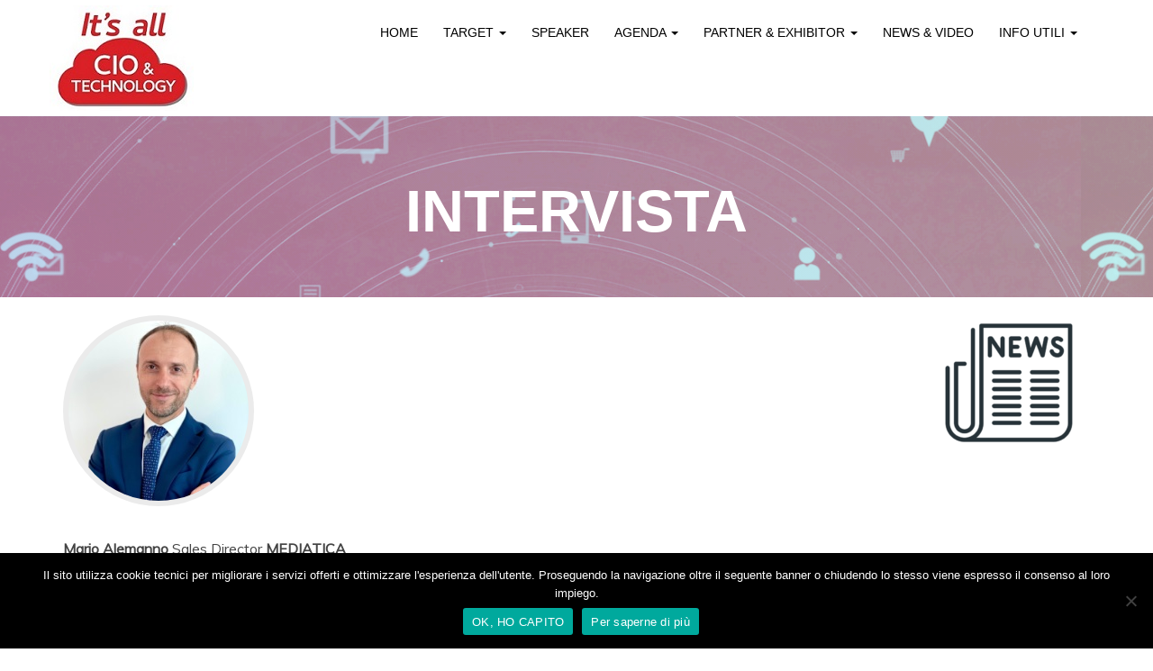

--- FILE ---
content_type: text/html; charset=UTF-8
request_url: https://itsall-ciotechnology.com/index.php/intervista-alemanno-mediatica/
body_size: 13694
content:
<!DOCTYPE html>
<html lang="it-IT">
<head>

<meta name=''description'' content='' IT'S ALL RETAIL rappresenta un’opportunità esclusiva per agevolare l’incontro e il confronto tra Retail, GDO e Fashion con esperti di Soluzioni, Sistemi e Tecnologie.''>

<meta name="google-site-verification" content="E-3MYLR6tmykurQtAN5qDLJ5JvSxFKYb4PMX_TQbQpQ" />
    <meta charset="UTF-8">
    <meta name="viewport" content="width=device-width, initial-scale=1">
    <link rel="profile" href="http://gmpg.org/xfn/11">

    <meta name='robots' content='index, follow, max-image-preview:large, max-snippet:-1, max-video-preview:-1' />
	<style>img:is([sizes="auto" i], [sizes^="auto," i]) { contain-intrinsic-size: 3000px 1500px }</style>
	
	<!-- This site is optimized with the Yoast SEO plugin v24.8.1 - https://yoast.com/wordpress/plugins/seo/ -->
	<title>Intervista - It&#039;s all CIO &amp; Technology</title>
	<link rel="canonical" href="https://itsall-ciotechnology.com/index.php/intervista-alemanno-mediatica/" />
	<meta property="og:locale" content="it_IT" />
	<meta property="og:type" content="article" />
	<meta property="og:title" content="Intervista - It&#039;s all CIO &amp; Technology" />
	<meta property="og:url" content="https://itsall-ciotechnology.com/index.php/intervista-alemanno-mediatica/" />
	<meta property="og:site_name" content="It&#039;s all CIO &amp; Technology" />
	<meta property="article:modified_time" content="2023-10-05T16:45:06+00:00" />
	<meta name="twitter:card" content="summary_large_image" />
	<meta name="twitter:label1" content="Tempo di lettura stimato" />
	<meta name="twitter:data1" content="4 minuti" />
	<script type="application/ld+json" class="yoast-schema-graph">{"@context":"https://schema.org","@graph":[{"@type":"WebPage","@id":"https://itsall-ciotechnology.com/index.php/intervista-alemanno-mediatica/","url":"https://itsall-ciotechnology.com/index.php/intervista-alemanno-mediatica/","name":"Intervista - It&#039;s all CIO &amp; Technology","isPartOf":{"@id":"https://itsall-ciotechnology.com/#website"},"datePublished":"2023-10-05T16:41:38+00:00","dateModified":"2023-10-05T16:45:06+00:00","breadcrumb":{"@id":"https://itsall-ciotechnology.com/index.php/intervista-alemanno-mediatica/#breadcrumb"},"inLanguage":"it-IT","potentialAction":[{"@type":"ReadAction","target":["https://itsall-ciotechnology.com/index.php/intervista-alemanno-mediatica/"]}]},{"@type":"BreadcrumbList","@id":"https://itsall-ciotechnology.com/index.php/intervista-alemanno-mediatica/#breadcrumb","itemListElement":[{"@type":"ListItem","position":1,"name":"Home","item":"https://itsall-ciotechnology.com/"},{"@type":"ListItem","position":2,"name":"Intervista"}]},{"@type":"WebSite","@id":"https://itsall-ciotechnology.com/#website","url":"https://itsall-ciotechnology.com/","name":"It&#039;s all CIO &amp; Technology","description":"I BIG dell IT a confronto","potentialAction":[{"@type":"SearchAction","target":{"@type":"EntryPoint","urlTemplate":"https://itsall-ciotechnology.com/?s={search_term_string}"},"query-input":{"@type":"PropertyValueSpecification","valueRequired":true,"valueName":"search_term_string"}}],"inLanguage":"it-IT"}]}</script>
	<!-- / Yoast SEO plugin. -->


<link rel='dns-prefetch' href='//maps.googleapis.com' />
<link rel='dns-prefetch' href='//fonts.googleapis.com' />
<link rel='preconnect' href='https://fonts.gstatic.com' crossorigin />
<link rel="alternate" type="application/rss+xml" title="It&#039;s all CIO &amp; Technology &raquo; Feed" href="https://itsall-ciotechnology.com/index.php/feed/" />
<link rel="alternate" type="application/rss+xml" title="It&#039;s all CIO &amp; Technology &raquo; Feed dei commenti" href="https://itsall-ciotechnology.com/index.php/comments/feed/" />
<script type="text/javascript">
/* <![CDATA[ */
window._wpemojiSettings = {"baseUrl":"https:\/\/s.w.org\/images\/core\/emoji\/15.0.3\/72x72\/","ext":".png","svgUrl":"https:\/\/s.w.org\/images\/core\/emoji\/15.0.3\/svg\/","svgExt":".svg","source":{"concatemoji":"https:\/\/itsall-ciotechnology.com\/wp-includes\/js\/wp-emoji-release.min.js?ver=6.7.4"}};
/*! This file is auto-generated */
!function(i,n){var o,s,e;function c(e){try{var t={supportTests:e,timestamp:(new Date).valueOf()};sessionStorage.setItem(o,JSON.stringify(t))}catch(e){}}function p(e,t,n){e.clearRect(0,0,e.canvas.width,e.canvas.height),e.fillText(t,0,0);var t=new Uint32Array(e.getImageData(0,0,e.canvas.width,e.canvas.height).data),r=(e.clearRect(0,0,e.canvas.width,e.canvas.height),e.fillText(n,0,0),new Uint32Array(e.getImageData(0,0,e.canvas.width,e.canvas.height).data));return t.every(function(e,t){return e===r[t]})}function u(e,t,n){switch(t){case"flag":return n(e,"\ud83c\udff3\ufe0f\u200d\u26a7\ufe0f","\ud83c\udff3\ufe0f\u200b\u26a7\ufe0f")?!1:!n(e,"\ud83c\uddfa\ud83c\uddf3","\ud83c\uddfa\u200b\ud83c\uddf3")&&!n(e,"\ud83c\udff4\udb40\udc67\udb40\udc62\udb40\udc65\udb40\udc6e\udb40\udc67\udb40\udc7f","\ud83c\udff4\u200b\udb40\udc67\u200b\udb40\udc62\u200b\udb40\udc65\u200b\udb40\udc6e\u200b\udb40\udc67\u200b\udb40\udc7f");case"emoji":return!n(e,"\ud83d\udc26\u200d\u2b1b","\ud83d\udc26\u200b\u2b1b")}return!1}function f(e,t,n){var r="undefined"!=typeof WorkerGlobalScope&&self instanceof WorkerGlobalScope?new OffscreenCanvas(300,150):i.createElement("canvas"),a=r.getContext("2d",{willReadFrequently:!0}),o=(a.textBaseline="top",a.font="600 32px Arial",{});return e.forEach(function(e){o[e]=t(a,e,n)}),o}function t(e){var t=i.createElement("script");t.src=e,t.defer=!0,i.head.appendChild(t)}"undefined"!=typeof Promise&&(o="wpEmojiSettingsSupports",s=["flag","emoji"],n.supports={everything:!0,everythingExceptFlag:!0},e=new Promise(function(e){i.addEventListener("DOMContentLoaded",e,{once:!0})}),new Promise(function(t){var n=function(){try{var e=JSON.parse(sessionStorage.getItem(o));if("object"==typeof e&&"number"==typeof e.timestamp&&(new Date).valueOf()<e.timestamp+604800&&"object"==typeof e.supportTests)return e.supportTests}catch(e){}return null}();if(!n){if("undefined"!=typeof Worker&&"undefined"!=typeof OffscreenCanvas&&"undefined"!=typeof URL&&URL.createObjectURL&&"undefined"!=typeof Blob)try{var e="postMessage("+f.toString()+"("+[JSON.stringify(s),u.toString(),p.toString()].join(",")+"));",r=new Blob([e],{type:"text/javascript"}),a=new Worker(URL.createObjectURL(r),{name:"wpTestEmojiSupports"});return void(a.onmessage=function(e){c(n=e.data),a.terminate(),t(n)})}catch(e){}c(n=f(s,u,p))}t(n)}).then(function(e){for(var t in e)n.supports[t]=e[t],n.supports.everything=n.supports.everything&&n.supports[t],"flag"!==t&&(n.supports.everythingExceptFlag=n.supports.everythingExceptFlag&&n.supports[t]);n.supports.everythingExceptFlag=n.supports.everythingExceptFlag&&!n.supports.flag,n.DOMReady=!1,n.readyCallback=function(){n.DOMReady=!0}}).then(function(){return e}).then(function(){var e;n.supports.everything||(n.readyCallback(),(e=n.source||{}).concatemoji?t(e.concatemoji):e.wpemoji&&e.twemoji&&(t(e.twemoji),t(e.wpemoji)))}))}((window,document),window._wpemojiSettings);
/* ]]> */
</script>
<style id='wp-emoji-styles-inline-css' type='text/css'>

	img.wp-smiley, img.emoji {
		display: inline !important;
		border: none !important;
		box-shadow: none !important;
		height: 1em !important;
		width: 1em !important;
		margin: 0 0.07em !important;
		vertical-align: -0.1em !important;
		background: none !important;
		padding: 0 !important;
	}
</style>
<link rel='stylesheet' id='wp-block-library-css' href='https://itsall-ciotechnology.com/wp-includes/css/dist/block-library/style.min.css?ver=6.7.4' type='text/css' media='all' />
<style id='classic-theme-styles-inline-css' type='text/css'>
/*! This file is auto-generated */
.wp-block-button__link{color:#fff;background-color:#32373c;border-radius:9999px;box-shadow:none;text-decoration:none;padding:calc(.667em + 2px) calc(1.333em + 2px);font-size:1.125em}.wp-block-file__button{background:#32373c;color:#fff;text-decoration:none}
</style>
<style id='global-styles-inline-css' type='text/css'>
:root{--wp--preset--aspect-ratio--square: 1;--wp--preset--aspect-ratio--4-3: 4/3;--wp--preset--aspect-ratio--3-4: 3/4;--wp--preset--aspect-ratio--3-2: 3/2;--wp--preset--aspect-ratio--2-3: 2/3;--wp--preset--aspect-ratio--16-9: 16/9;--wp--preset--aspect-ratio--9-16: 9/16;--wp--preset--color--black: #000000;--wp--preset--color--cyan-bluish-gray: #abb8c3;--wp--preset--color--white: #ffffff;--wp--preset--color--pale-pink: #f78da7;--wp--preset--color--vivid-red: #cf2e2e;--wp--preset--color--luminous-vivid-orange: #ff6900;--wp--preset--color--luminous-vivid-amber: #fcb900;--wp--preset--color--light-green-cyan: #7bdcb5;--wp--preset--color--vivid-green-cyan: #00d084;--wp--preset--color--pale-cyan-blue: #8ed1fc;--wp--preset--color--vivid-cyan-blue: #0693e3;--wp--preset--color--vivid-purple: #9b51e0;--wp--preset--gradient--vivid-cyan-blue-to-vivid-purple: linear-gradient(135deg,rgba(6,147,227,1) 0%,rgb(155,81,224) 100%);--wp--preset--gradient--light-green-cyan-to-vivid-green-cyan: linear-gradient(135deg,rgb(122,220,180) 0%,rgb(0,208,130) 100%);--wp--preset--gradient--luminous-vivid-amber-to-luminous-vivid-orange: linear-gradient(135deg,rgba(252,185,0,1) 0%,rgba(255,105,0,1) 100%);--wp--preset--gradient--luminous-vivid-orange-to-vivid-red: linear-gradient(135deg,rgba(255,105,0,1) 0%,rgb(207,46,46) 100%);--wp--preset--gradient--very-light-gray-to-cyan-bluish-gray: linear-gradient(135deg,rgb(238,238,238) 0%,rgb(169,184,195) 100%);--wp--preset--gradient--cool-to-warm-spectrum: linear-gradient(135deg,rgb(74,234,220) 0%,rgb(151,120,209) 20%,rgb(207,42,186) 40%,rgb(238,44,130) 60%,rgb(251,105,98) 80%,rgb(254,248,76) 100%);--wp--preset--gradient--blush-light-purple: linear-gradient(135deg,rgb(255,206,236) 0%,rgb(152,150,240) 100%);--wp--preset--gradient--blush-bordeaux: linear-gradient(135deg,rgb(254,205,165) 0%,rgb(254,45,45) 50%,rgb(107,0,62) 100%);--wp--preset--gradient--luminous-dusk: linear-gradient(135deg,rgb(255,203,112) 0%,rgb(199,81,192) 50%,rgb(65,88,208) 100%);--wp--preset--gradient--pale-ocean: linear-gradient(135deg,rgb(255,245,203) 0%,rgb(182,227,212) 50%,rgb(51,167,181) 100%);--wp--preset--gradient--electric-grass: linear-gradient(135deg,rgb(202,248,128) 0%,rgb(113,206,126) 100%);--wp--preset--gradient--midnight: linear-gradient(135deg,rgb(2,3,129) 0%,rgb(40,116,252) 100%);--wp--preset--font-size--small: 13px;--wp--preset--font-size--medium: 20px;--wp--preset--font-size--large: 36px;--wp--preset--font-size--x-large: 42px;--wp--preset--spacing--20: 0.44rem;--wp--preset--spacing--30: 0.67rem;--wp--preset--spacing--40: 1rem;--wp--preset--spacing--50: 1.5rem;--wp--preset--spacing--60: 2.25rem;--wp--preset--spacing--70: 3.38rem;--wp--preset--spacing--80: 5.06rem;--wp--preset--shadow--natural: 6px 6px 9px rgba(0, 0, 0, 0.2);--wp--preset--shadow--deep: 12px 12px 50px rgba(0, 0, 0, 0.4);--wp--preset--shadow--sharp: 6px 6px 0px rgba(0, 0, 0, 0.2);--wp--preset--shadow--outlined: 6px 6px 0px -3px rgba(255, 255, 255, 1), 6px 6px rgba(0, 0, 0, 1);--wp--preset--shadow--crisp: 6px 6px 0px rgba(0, 0, 0, 1);}:where(.is-layout-flex){gap: 0.5em;}:where(.is-layout-grid){gap: 0.5em;}body .is-layout-flex{display: flex;}.is-layout-flex{flex-wrap: wrap;align-items: center;}.is-layout-flex > :is(*, div){margin: 0;}body .is-layout-grid{display: grid;}.is-layout-grid > :is(*, div){margin: 0;}:where(.wp-block-columns.is-layout-flex){gap: 2em;}:where(.wp-block-columns.is-layout-grid){gap: 2em;}:where(.wp-block-post-template.is-layout-flex){gap: 1.25em;}:where(.wp-block-post-template.is-layout-grid){gap: 1.25em;}.has-black-color{color: var(--wp--preset--color--black) !important;}.has-cyan-bluish-gray-color{color: var(--wp--preset--color--cyan-bluish-gray) !important;}.has-white-color{color: var(--wp--preset--color--white) !important;}.has-pale-pink-color{color: var(--wp--preset--color--pale-pink) !important;}.has-vivid-red-color{color: var(--wp--preset--color--vivid-red) !important;}.has-luminous-vivid-orange-color{color: var(--wp--preset--color--luminous-vivid-orange) !important;}.has-luminous-vivid-amber-color{color: var(--wp--preset--color--luminous-vivid-amber) !important;}.has-light-green-cyan-color{color: var(--wp--preset--color--light-green-cyan) !important;}.has-vivid-green-cyan-color{color: var(--wp--preset--color--vivid-green-cyan) !important;}.has-pale-cyan-blue-color{color: var(--wp--preset--color--pale-cyan-blue) !important;}.has-vivid-cyan-blue-color{color: var(--wp--preset--color--vivid-cyan-blue) !important;}.has-vivid-purple-color{color: var(--wp--preset--color--vivid-purple) !important;}.has-black-background-color{background-color: var(--wp--preset--color--black) !important;}.has-cyan-bluish-gray-background-color{background-color: var(--wp--preset--color--cyan-bluish-gray) !important;}.has-white-background-color{background-color: var(--wp--preset--color--white) !important;}.has-pale-pink-background-color{background-color: var(--wp--preset--color--pale-pink) !important;}.has-vivid-red-background-color{background-color: var(--wp--preset--color--vivid-red) !important;}.has-luminous-vivid-orange-background-color{background-color: var(--wp--preset--color--luminous-vivid-orange) !important;}.has-luminous-vivid-amber-background-color{background-color: var(--wp--preset--color--luminous-vivid-amber) !important;}.has-light-green-cyan-background-color{background-color: var(--wp--preset--color--light-green-cyan) !important;}.has-vivid-green-cyan-background-color{background-color: var(--wp--preset--color--vivid-green-cyan) !important;}.has-pale-cyan-blue-background-color{background-color: var(--wp--preset--color--pale-cyan-blue) !important;}.has-vivid-cyan-blue-background-color{background-color: var(--wp--preset--color--vivid-cyan-blue) !important;}.has-vivid-purple-background-color{background-color: var(--wp--preset--color--vivid-purple) !important;}.has-black-border-color{border-color: var(--wp--preset--color--black) !important;}.has-cyan-bluish-gray-border-color{border-color: var(--wp--preset--color--cyan-bluish-gray) !important;}.has-white-border-color{border-color: var(--wp--preset--color--white) !important;}.has-pale-pink-border-color{border-color: var(--wp--preset--color--pale-pink) !important;}.has-vivid-red-border-color{border-color: var(--wp--preset--color--vivid-red) !important;}.has-luminous-vivid-orange-border-color{border-color: var(--wp--preset--color--luminous-vivid-orange) !important;}.has-luminous-vivid-amber-border-color{border-color: var(--wp--preset--color--luminous-vivid-amber) !important;}.has-light-green-cyan-border-color{border-color: var(--wp--preset--color--light-green-cyan) !important;}.has-vivid-green-cyan-border-color{border-color: var(--wp--preset--color--vivid-green-cyan) !important;}.has-pale-cyan-blue-border-color{border-color: var(--wp--preset--color--pale-cyan-blue) !important;}.has-vivid-cyan-blue-border-color{border-color: var(--wp--preset--color--vivid-cyan-blue) !important;}.has-vivid-purple-border-color{border-color: var(--wp--preset--color--vivid-purple) !important;}.has-vivid-cyan-blue-to-vivid-purple-gradient-background{background: var(--wp--preset--gradient--vivid-cyan-blue-to-vivid-purple) !important;}.has-light-green-cyan-to-vivid-green-cyan-gradient-background{background: var(--wp--preset--gradient--light-green-cyan-to-vivid-green-cyan) !important;}.has-luminous-vivid-amber-to-luminous-vivid-orange-gradient-background{background: var(--wp--preset--gradient--luminous-vivid-amber-to-luminous-vivid-orange) !important;}.has-luminous-vivid-orange-to-vivid-red-gradient-background{background: var(--wp--preset--gradient--luminous-vivid-orange-to-vivid-red) !important;}.has-very-light-gray-to-cyan-bluish-gray-gradient-background{background: var(--wp--preset--gradient--very-light-gray-to-cyan-bluish-gray) !important;}.has-cool-to-warm-spectrum-gradient-background{background: var(--wp--preset--gradient--cool-to-warm-spectrum) !important;}.has-blush-light-purple-gradient-background{background: var(--wp--preset--gradient--blush-light-purple) !important;}.has-blush-bordeaux-gradient-background{background: var(--wp--preset--gradient--blush-bordeaux) !important;}.has-luminous-dusk-gradient-background{background: var(--wp--preset--gradient--luminous-dusk) !important;}.has-pale-ocean-gradient-background{background: var(--wp--preset--gradient--pale-ocean) !important;}.has-electric-grass-gradient-background{background: var(--wp--preset--gradient--electric-grass) !important;}.has-midnight-gradient-background{background: var(--wp--preset--gradient--midnight) !important;}.has-small-font-size{font-size: var(--wp--preset--font-size--small) !important;}.has-medium-font-size{font-size: var(--wp--preset--font-size--medium) !important;}.has-large-font-size{font-size: var(--wp--preset--font-size--large) !important;}.has-x-large-font-size{font-size: var(--wp--preset--font-size--x-large) !important;}
:where(.wp-block-post-template.is-layout-flex){gap: 1.25em;}:where(.wp-block-post-template.is-layout-grid){gap: 1.25em;}
:where(.wp-block-columns.is-layout-flex){gap: 2em;}:where(.wp-block-columns.is-layout-grid){gap: 2em;}
:root :where(.wp-block-pullquote){font-size: 1.5em;line-height: 1.6;}
</style>
<link rel='stylesheet' id='contact-form-7-css' href='https://itsall-ciotechnology.com/wp-content/plugins/contact-form-7/includes/css/styles.css?ver=6.0.5' type='text/css' media='all' />
<link rel='stylesheet' id='cookie-notice-front-css' href='https://itsall-ciotechnology.com/wp-content/plugins/cookie-notice/css/front.min.css?ver=2.5.6' type='text/css' media='all' />
<link rel='stylesheet' id='bootstrap-css' href='https://itsall-ciotechnology.com/wp-content/themes/eventia/dist/css/bootstrap.css?ver=6.7.4' type='text/css' media='all' />
<link rel='stylesheet' id='font-awesome-css' href='https://itsall-ciotechnology.com/wp-content/plugins/js_composer/assets/lib/bower/font-awesome/css/font-awesome.min.css?ver=5.0.1' type='text/css' media='all' />
<link rel='stylesheet' id='ionicons-css' href='https://itsall-ciotechnology.com/wp-content/themes/eventia/dist/css/ionicons.css?ver=6.7.4' type='text/css' media='all' />
<link rel='stylesheet' id='magnific-popup-css' href='https://itsall-ciotechnology.com/wp-content/themes/eventia/dist/css/magnific-popup.css?ver=6.7.4' type='text/css' media='all' />
<link rel='stylesheet' id='owl-carousel-css' href='https://itsall-ciotechnology.com/wp-content/themes/eventia/dist/css/owl.carousel.css?ver=6.7.4' type='text/css' media='all' />
<link rel='stylesheet' id='animate-css-css' href='https://itsall-ciotechnology.com/wp-content/plugins/js_composer/assets/lib/bower/animate-css/animate.min.css?ver=5.0.1' type='text/css' media='' />
<link rel='stylesheet' id='eventia-google-fonts-css' href='https://fonts.googleapis.com/css?family=Muli%7CPlay%3A700&#038;ver=1.0' type='text/css' media='all' />
<link rel='stylesheet' id='eventia-stylesheet-css' href='https://itsall-ciotechnology.com/wp-content/themes/eventia/style.css?ver=6.7.4' type='text/css' media='all' />
<link rel='stylesheet' id='eventia-style-css' href='https://itsall-ciotechnology.com/wp-content/themes/eventia/dist/css/blue.css?ver=6.7.4' type='text/css' media='all' />
<style id='eventia-style-inline-css' type='text/css'>
.ev-page-header {
    padding: 50px 0;
    position: relative;
}
h2 {
    font-size: 20px;
     color: #ffffff !important;
}

.wpcf7-form-control.wpcf7-text,
.wpcf7-form label {
    text-align: center;
}
.spu-content #callback-submit {
    margin: 0 auto;
    display: block;
}
.form-column &gt; span {
    display: inline-block;
    width: 25%;
    text-align: center;
    margin-right: 2%;
}
.form-column {
    text-align: center;
}
.site-header .nav ul.dropdown-menu li a {
    color: #2681cf !important;
    padding: 9px 20px;
}

.Greycolor {   background: #DCDCDC;  }
 .GreyDarkcolor {   background: 	#b3b3b3; }
 .Redcolor {   background: 	#e60000; color: white;}
 .Azurecolor {   background: 	 #00b8e6; color: white;}
 .Yellowcolor {   background: 	 #e6b800; color: white;}
 .Greencolor {   background: 	 #29a329; color: white;}
  .Redcolorheader {   background: 	#e60000; }
 .Azurecolorheader {   background: 	 #00b8e6; }
 .Yellowcolorheader {   background: 	 #e6b800; }
 .Greencolorheader {   background: 	 #29a329; }

.bordered {
    border: 1px solid #CCCCCC;
    border-radius: 6px 6px 6px 6px;
    -moz-border-radius: 6px 6px 6px 6px;
    -webkit-border-radius: 6px 6px 6px 6px;
    box-shadow: 0 1px 1px #CCCCCC;
}
table {
    border-spacing: 0;
    width: 1100px;
    margin: 30px;
}        
.bordered th:first-child {
    border-radius: 6px 0 0 0;
    -moz-border-radius: 6px 0 0 0;
    -webkit-border-radius: 6px 0 0 0;
}

.bordered th:last-child {
    border-radius: 0 6px 0 0;
    -moz-border-radius: 0 6px 0 0;
    -webkit-border-radius: 0 6px 0 0;

}

.bordered td:first-child, .bordered th:first-child {
    border-left: medium none;
}

.bordered th {
    background-color: #DCE9F9;
    background-image: -moz-linear-gradient(center top , #F8F8F8, #ECECEC);
    background-image: -webkit-gradient(linear, 0 0, 0 bottom, from(#F8F8F8), to(#ECECEC), color-stop(.4, #F8F8F8));
    border-top: medium none;
    box-shadow: 0 1px 0 rgba(255, 255, 255, 0.8) inset;
    text-shadow: 0 1px 0 rgba(255, 255, 255, 0.5);
}

.bordered td, .bordered th {
    border-left: 1px solid #CCCCCC;
    border-top: 1px solid #CCCCCC;
    padding: 15px;
    text-align: center;
}
</style>
<link rel='stylesheet' id='js_composer_front-css' href='https://itsall-ciotechnology.com/wp-content/plugins/js_composer/assets/css/js_composer.min.css?ver=5.0.1' type='text/css' media='all' />
<link rel="preload" as="style" href="https://fonts.googleapis.com/css?family=Muli:400%7CPlay:700&#038;subset=latin&#038;display=swap&#038;ver=1709039752" /><link rel="stylesheet" href="https://fonts.googleapis.com/css?family=Muli:400%7CPlay:700&#038;subset=latin&#038;display=swap&#038;ver=1709039752" media="print" onload="this.media='all'"><noscript><link rel="stylesheet" href="https://fonts.googleapis.com/css?family=Muli:400%7CPlay:700&#038;subset=latin&#038;display=swap&#038;ver=1709039752" /></noscript><script type="text/javascript" id="cookie-notice-front-js-before">
/* <![CDATA[ */
var cnArgs = {"ajaxUrl":"https:\/\/itsall-ciotechnology.com\/wp-admin\/admin-ajax.php","nonce":"6ab9e2b5f7","hideEffect":"fade","position":"bottom","onScroll":false,"onScrollOffset":100,"onClick":false,"cookieName":"cookie_notice_accepted","cookieTime":2592000,"cookieTimeRejected":2592000,"globalCookie":false,"redirection":false,"cache":false,"revokeCookies":false,"revokeCookiesOpt":"automatic"};
/* ]]> */
</script>
<script type="text/javascript" src="https://itsall-ciotechnology.com/wp-content/plugins/cookie-notice/js/front.min.js?ver=2.5.6" id="cookie-notice-front-js"></script>
<script type="text/javascript" src="https://itsall-ciotechnology.com/wp-includes/js/jquery/jquery.min.js?ver=3.7.1" id="jquery-core-js"></script>
<script type="text/javascript" src="https://itsall-ciotechnology.com/wp-includes/js/jquery/jquery-migrate.min.js?ver=3.4.1" id="jquery-migrate-js"></script>
<script type="text/javascript" src="https://itsall-ciotechnology.com/wp-content/themes/eventia/dist/js/mason.min.js?ver=1.0" id="masonjs-js"></script>
<script type="text/javascript" src="https://itsall-ciotechnology.com/wp-content/themes/eventia/dist/js/jquery.countdown.js?ver=1.0" id="jquery-countdown-js"></script>
<script type="text/javascript" src="https://maps.googleapis.com/maps/api/js?key=" id="google-maps-js"></script>
<link rel="https://api.w.org/" href="https://itsall-ciotechnology.com/index.php/wp-json/" /><link rel="alternate" title="JSON" type="application/json" href="https://itsall-ciotechnology.com/index.php/wp-json/wp/v2/pages/5549" /><link rel="EditURI" type="application/rsd+xml" title="RSD" href="https://itsall-ciotechnology.com/xmlrpc.php?rsd" />
<meta name="generator" content="WordPress 6.7.4" />
<link rel='shortlink' href='https://itsall-ciotechnology.com/?p=5549' />
<link rel="alternate" title="oEmbed (JSON)" type="application/json+oembed" href="https://itsall-ciotechnology.com/index.php/wp-json/oembed/1.0/embed?url=https%3A%2F%2Fitsall-ciotechnology.com%2Findex.php%2Fintervista-alemanno-mediatica%2F" />
<link rel="alternate" title="oEmbed (XML)" type="text/xml+oembed" href="https://itsall-ciotechnology.com/index.php/wp-json/oembed/1.0/embed?url=https%3A%2F%2Fitsall-ciotechnology.com%2Findex.php%2Fintervista-alemanno-mediatica%2F&#038;format=xml" />
<meta name="generator" content="Redux 4.5.7" /><style type="text/css">.recentcomments a{display:inline !important;padding:0 !important;margin:0 !important;}</style><meta name="generator" content="Powered by Visual Composer - drag and drop page builder for WordPress."/>
<!--[if lte IE 9]><link rel="stylesheet" type="text/css" href="https://itsall-ciotechnology.com/wp-content/plugins/js_composer/assets/css/vc_lte_ie9.min.css" media="screen"><![endif]--><link rel="icon" href="https://itsall-ciotechnology.com/wp-content/uploads/2017/12/cropped-ItsAllCIO_RGBuso-web-32x32.jpg" sizes="32x32" />
<link rel="icon" href="https://itsall-ciotechnology.com/wp-content/uploads/2017/12/cropped-ItsAllCIO_RGBuso-web-192x192.jpg" sizes="192x192" />
<link rel="apple-touch-icon" href="https://itsall-ciotechnology.com/wp-content/uploads/2017/12/cropped-ItsAllCIO_RGBuso-web-180x180.jpg" />
<meta name="msapplication-TileImage" content="https://itsall-ciotechnology.com/wp-content/uploads/2017/12/cropped-ItsAllCIO_RGBuso-web-270x270.jpg" />
		<style type="text/css" id="wp-custom-css">
			/*
Puoi aggiungere qui il tuo codice CSS.

Per maggiori informazioni consulta la documentazione (fai clic sull'icona con il punto interrogativo qui sopra).
*/
		</style>
		<style id="eventia_options-dynamic-css" title="dynamic-css" class="redux-options-output">.site-header .nav > li > a{color:#000000;}.site-header .nav > li > a:hover{color:#f71111;}.site-header .nav > li > a:active{color:#000000;}.ev-social a[class^="ion-"]{color:#fff;}.ev-social a[class^="ion-"]:hover{color:#f71111;}.ev-social a[class^="ion-"]:active{color:#f71111;}.site-footer .social-icon li a{color:#ffffff;}.site-footer .social-icon li a:hover{color:#f71111;}.site-footer .social-icon li a:active{color:#ff731c;}.site-header .nav .current-menu-item a, .site-header .nav .current-menu-ancestor a{color:#f71111;}.site-header .nav > li > a::before, .site-header .nav > li > a::after{background-color:#f71111;}.site-header{background-color:#ffffff;}.site-footer .footer-main{background-color:#f71111;}.site-footer .site-info{background-color:#f71111;}h1, h2, h3, h4, h5, h6{font-family:'Arial Black', Gadget, sans-serif;font-weight:700;font-style:normal;color:#000;}body{font-family:Muli;line-height:24px;font-weight:400;font-style:normal;color:#444444;font-size:16px;}.site-header .navbar-nav, .dropdown-menu>li>a{font-family:'Arial Black', Gadget, sans-serif;font-weight:400;font-style:normal;font-size:14px;}.eventia-event-info-simple .time .time-count, .eventia-event-info .time .time-count{font-family:Muli;font-weight:normal;font-style:normal;color:#fff;}.ev-btn, input[type="submit"]{font-family:Play;font-weight:700;font-style:normal;color:#fff;}</style><style type="text/css" data-type="vc_shortcodes-custom-css">.vc_custom_1692367563880{padding-top: 20px !important;}</style><noscript><style type="text/css"> .wpb_animate_when_almost_visible { opacity: 1; }</style></noscript>
<script>
  (function(i,s,o,g,r,a,m){i['GoogleAnalyticsObject']=r;i[r]=i[r]||function(){
  (i[r].q=i[r].q||[]).push(arguments)},i[r].l=1*new Date();a=s.createElement(o),
  m=s.getElementsByTagName(o)[0];a.async=1;a.src=g;m.parentNode.insertBefore(a,m)
  })(window,document,'script','https://www.google-analytics.com/analytics.js','ga');

  ga('create', 'UA-105574802-1', 'auto');
  ga('send', 'pageview');

</script>

</head>


<body class="page-template-default page page-id-5549 cookies-not-set header-relative wpb-js-composer js-comp-ver-5.0.1 vc_responsive" id="ev-site-body">
    <div id="ev-preloader">
        <svg width="200" height="200" viewBox="-15 -15 100 100">
            <g>
                <path class="petal-1" d="M16.3 37.65Q-12.457227 28.917383 9.525 8.425 31.473633 -12.042188 38.225 17.2 45.033398 46.443555 16.3 37.65"/>
                <path class="petal-2" d="M46.075 20.125Q68.475391 0.18730469 74.6 29.55 80.694141 58.914453 52.175 49.525 23.664844 40.082617 46.075 20.125"/>
                <path class="petal-3" d="M49.45 56.45Q56.604102 85.581641 27.775 77.25 -1.0511719 68.885742 20.575 48.1 42.24668 27.332227 49.45 56.45"/>
            </g>
        </svg>
    </div>
<div id="tx-site-container" class="tx-site-container">

    <!-- Preloader -->

    <nav class="tx-menu tx-effect-1" id="menu-1">
        <button class="close-button" id="close-button"></button>
        <form action="https://itsall-ciotechnology.com/" method="get" class="form-inline ev-search-form">
            <input type="search" name="s" class="form-control ev-search" placeholder="enter keywords ...">
            <button class="ev-search-icon" type="submit"><i class="fa fa-search"></i></button>
        </form>        <div class="menu-menu-1-container"><ul id="menu-menu-1" class="menu"><li id="menu-item-38" class="menu-item menu-item-type-custom menu-item-object-custom menu-item-home menu-item-38"><a href="http://itsall-ciotechnology.com">Home</a></li>
<li id="menu-item-2286" class="menu-item menu-item-type-custom menu-item-object-custom menu-item-home menu-item-has-children menu-item-2286"><a href="http://itsall-ciotechnology.com">Target</a>
<ul class="sub-menu">
	<li id="menu-item-4220" class="menu-item menu-item-type-post_type menu-item-object-page menu-item-4220"><a href="https://itsall-ciotechnology.com/index.php/chi-partecipa/">Chi Partecipa</a></li>
	<li id="menu-item-4221" class="menu-item menu-item-type-post_type menu-item-object-page menu-item-4221"><a href="https://itsall-ciotechnology.com/index.php/perche-partecipare/">Perchè Partecipare</a></li>
</ul>
</li>
<li id="menu-item-2287" class="menu-item menu-item-type-custom menu-item-object-custom menu-item-2287"><a href="https://itsall-ciotechnology.com/index.php/speaker-2025/">Speaker</a></li>
<li id="menu-item-6278" class="menu-item menu-item-type-custom menu-item-object-custom menu-item-has-children menu-item-6278"><a href="https://itsall-ciotechnology.com/index.php/agenda/">Agenda</a>
<ul class="sub-menu">
	<li id="menu-item-4245" class="menu-item menu-item-type-post_type menu-item-object-page menu-item-4245"><a href="https://itsall-ciotechnology.com/index.php/agenda/">Agenda</a></li>
	<li id="menu-item-6383" class="menu-item menu-item-type-post_type menu-item-object-page menu-item-6383"><a href="https://itsall-ciotechnology.com/index.php/costo-partecipazione/">Iscriviti ora</a></li>
</ul>
</li>
<li id="menu-item-2318" class="menu-item menu-item-type-custom menu-item-object-custom menu-item-has-children menu-item-2318"><a href="http://itsall-ciotechnology.com/index.php/partner-exhibitor/">Partner &#038; Exhibitor</a>
<ul class="sub-menu">
	<li id="menu-item-4797" class="menu-item menu-item-type-post_type menu-item-object-page menu-item-4797"><a href="https://itsall-ciotechnology.com/index.php/partner-exhibitor/">Partner &#038; Exhibitor</a></li>
	<li id="menu-item-4224" class="menu-item menu-item-type-post_type menu-item-object-page menu-item-4224"><a href="https://itsall-ciotechnology.com/index.php/perche-diventare-partner/">Perchè diventare Partner</a></li>
	<li id="menu-item-4225" class="menu-item menu-item-type-post_type menu-item-object-page menu-item-4225"><a href="https://itsall-ciotechnology.com/index.php/chi-sono-i-partner/">Chi sono i Partner</a></li>
	<li id="menu-item-2320" class="menu-item menu-item-type-post_type menu-item-object-page menu-item-2320"><a href="https://itsall-ciotechnology.com/index.php/diventa-partner/">Diventa Partner</a></li>
	<li id="menu-item-4226" class="menu-item menu-item-type-post_type menu-item-object-page menu-item-4226"><a href="https://itsall-ciotechnology.com/index.php/media-associazioni/">Media &#038; Associazioni</a></li>
</ul>
</li>
<li id="menu-item-4227" class="menu-item menu-item-type-post_type menu-item-object-page menu-item-4227"><a href="https://itsall-ciotechnology.com/index.php/news-video/">News &#038; Video</a></li>
<li id="menu-item-2321" class="menu-item menu-item-type-custom menu-item-object-custom menu-item-home menu-item-has-children menu-item-2321"><a href="http://itsall-ciotechnology.com">Info utili</a>
<ul class="sub-menu">
	<li id="menu-item-5637" class="menu-item menu-item-type-post_type menu-item-object-page menu-item-5637"><a href="https://itsall-ciotechnology.com/index.php/sede/">Location</a></li>
	<li id="menu-item-6381" class="menu-item menu-item-type-post_type menu-item-object-page menu-item-6381"><a href="https://itsall-ciotechnology.com/index.php/costo-partecipazione/">Iscriviti ora</a></li>
	<li id="menu-item-6050" class="menu-item menu-item-type-custom menu-item-object-custom menu-item-6050"><a href="https://brainz-italy.com/index.php/our-events/">Prossimi eventi</a></li>
	<li id="menu-item-4229" class="menu-item menu-item-type-post_type menu-item-object-page menu-item-4229"><a href="https://itsall-ciotechnology.com/index.php/contattaci/">Contattaci</a></li>
</ul>
</li>
</ul></div>    </nav>
    <div class="tx-site-pusher">
        <div class="tx-site-content"><!-- this is the wrapper for the content -->
            <div class="tx-site-content-inner">
                <div id="page" class="site">
                    
<header id="masthead" class="site-header" >

    <nav id="site-navigation" class="navbar">
        <div class="container" data-hover="dropdown" data-animations="pulse none none none">
            <div class="row">
                <div class="col-md-12">
                    <div class="navbar-header">
                        <a class="navbar-brand" href="https://itsall-ciotechnology.com/">
                            <img src="https://itsall-ciotechnology.com/wp-content/uploads/2017/12/ItsAllCIO_RGBuso-sito-3.jpg" alt="Logo">                        </a>

                        <div id="tx-trigger-effects" class="pull-right visible-xs">
                            <button data-effect="tx-effect-1"><i class="fa fa-bars"></i></button>
                        </div>
                    </div>
                    <div id="eventia-nav-container" class="collapse navbar-collapse"><ul id="menu-menu-2" class="nav navbar-nav navbar-right"><li class="menu-item menu-item-type-custom menu-item-object-custom menu-item-home menu-item-38"><a title="Home" href="http://itsall-ciotechnology.com">Home</a></li>
<li class="menu-item menu-item-type-custom menu-item-object-custom menu-item-home menu-item-has-children menu-item-2286 dropdown"><a title="Target" href="http://itsall-ciotechnology.com" data-toggle="dropdown" class="dropdown-toggle" aria-haspopup="true">Target <span class="caret"></span></a>
<ul role="menu" class=" dropdown-menu">
	<li class="menu-item menu-item-type-post_type menu-item-object-page menu-item-4220"><a title="Chi Partecipa" href="https://itsall-ciotechnology.com/index.php/chi-partecipa/">Chi Partecipa</a></li>
	<li class="menu-item menu-item-type-post_type menu-item-object-page menu-item-4221"><a title="Perchè Partecipare" href="https://itsall-ciotechnology.com/index.php/perche-partecipare/">Perchè Partecipare</a></li>
</ul>
</li>
<li class="menu-item menu-item-type-custom menu-item-object-custom menu-item-2287"><a title="Speaker" href="https://itsall-ciotechnology.com/index.php/speaker-2025/">Speaker</a></li>
<li class="menu-item menu-item-type-custom menu-item-object-custom menu-item-has-children menu-item-6278 dropdown"><a title="Agenda" href="https://itsall-ciotechnology.com/index.php/agenda/" data-toggle="dropdown" class="dropdown-toggle" aria-haspopup="true">Agenda <span class="caret"></span></a>
<ul role="menu" class=" dropdown-menu">
	<li class="menu-item menu-item-type-post_type menu-item-object-page menu-item-4245"><a title="Agenda" href="https://itsall-ciotechnology.com/index.php/agenda/">Agenda</a></li>
	<li class="menu-item menu-item-type-post_type menu-item-object-page menu-item-6383"><a title="Iscriviti ora" href="https://itsall-ciotechnology.com/index.php/costo-partecipazione/">Iscriviti ora</a></li>
</ul>
</li>
<li class="menu-item menu-item-type-custom menu-item-object-custom menu-item-has-children menu-item-2318 dropdown"><a title="Partner &amp; Exhibitor" href="http://itsall-ciotechnology.com/index.php/partner-exhibitor/" data-toggle="dropdown" class="dropdown-toggle" aria-haspopup="true">Partner &#038; Exhibitor <span class="caret"></span></a>
<ul role="menu" class=" dropdown-menu">
	<li class="menu-item menu-item-type-post_type menu-item-object-page menu-item-4797"><a title="Partner &#038; Exhibitor" href="https://itsall-ciotechnology.com/index.php/partner-exhibitor/">Partner &#038; Exhibitor</a></li>
	<li class="menu-item menu-item-type-post_type menu-item-object-page menu-item-4224"><a title="Perchè diventare Partner" href="https://itsall-ciotechnology.com/index.php/perche-diventare-partner/">Perchè diventare Partner</a></li>
	<li class="menu-item menu-item-type-post_type menu-item-object-page menu-item-4225"><a title="Chi sono i Partner" href="https://itsall-ciotechnology.com/index.php/chi-sono-i-partner/">Chi sono i Partner</a></li>
	<li class="menu-item menu-item-type-post_type menu-item-object-page menu-item-2320"><a title="Diventa Partner" href="https://itsall-ciotechnology.com/index.php/diventa-partner/">Diventa Partner</a></li>
	<li class="menu-item menu-item-type-post_type menu-item-object-page menu-item-4226"><a title="Media &#038; Associazioni" href="https://itsall-ciotechnology.com/index.php/media-associazioni/">Media &#038; Associazioni</a></li>
</ul>
</li>
<li class="menu-item menu-item-type-post_type menu-item-object-page menu-item-4227"><a title="News &#038; Video" href="https://itsall-ciotechnology.com/index.php/news-video/">News &#038; Video</a></li>
<li class="menu-item menu-item-type-custom menu-item-object-custom menu-item-home menu-item-has-children menu-item-2321 dropdown"><a title="Info utili" href="http://itsall-ciotechnology.com" data-toggle="dropdown" class="dropdown-toggle" aria-haspopup="true">Info utili <span class="caret"></span></a>
<ul role="menu" class=" dropdown-menu">
	<li class="menu-item menu-item-type-post_type menu-item-object-page menu-item-5637"><a title="Location" href="https://itsall-ciotechnology.com/index.php/sede/">Location</a></li>
	<li class="menu-item menu-item-type-post_type menu-item-object-page menu-item-6381"><a title="Iscriviti ora" href="https://itsall-ciotechnology.com/index.php/costo-partecipazione/">Iscriviti ora</a></li>
	<li class="menu-item menu-item-type-custom menu-item-object-custom menu-item-6050"><a title="Prossimi eventi" href="https://brainz-italy.com/index.php/our-events/">Prossimi eventi</a></li>
	<li class="menu-item menu-item-type-post_type menu-item-object-page menu-item-4229"><a title="Contattaci" href="https://itsall-ciotechnology.com/index.php/contattaci/">Contattaci</a></li>
</ul>
</li>
</ul></div>                </div>
            </div>

        </div>
    </nav>
</header><!-- #masthead -->
                    <div id="content" class="site-content">

	<div id="primary" class="content-area">
		<main id="main" class="site-main" >

			
<article id="post-5549" class="post-5549 page type-page status-publish hentry">
			<header class="ev-page-header" style='background-image: url("https://itsall-ciotechnology.com/wp-content/uploads/2023/08/SFONDO-INTERVISTA.png")'>
			<h1 class="entry-title">Intervista</h1>		</header><!-- .entry-header -->
	
	<div class="container">
		<div class="entry-content">
			<div class="vc_row wpb_row vc_row-fluid vc_custom_1692367563880"><div class="wpb_column vc_column_container vc_col-sm-10"><div class="vc_column-inner "><div class="wpb_wrapper">
	<div class="wpb_single_image wpb_content_element vc_align_left">
		
		<figure class="wpb_wrapper vc_figure">
			<div class="vc_single_image-wrapper vc_box_border_circle  vc_box_border_grey"><img decoding="async" width="200" height="200" src="https://itsall-ciotechnology.com/wp-content/uploads/2023/10/Mario-Alemanno-Sales-Director-Mediatica-SpA.jpg" class="vc_single_image-img attachment-full" alt="" srcset="https://itsall-ciotechnology.com/wp-content/uploads/2023/10/Mario-Alemanno-Sales-Director-Mediatica-SpA.jpg 200w, https://itsall-ciotechnology.com/wp-content/uploads/2023/10/Mario-Alemanno-Sales-Director-Mediatica-SpA-150x150.jpg 150w" sizes="(max-width: 200px) 100vw, 200px" /></div>
		</figure>
	</div>

	<div class="wpb_text_column wpb_content_element ">
		<div class="wpb_wrapper">
			<p><strong>Mario Alemanno </strong>Sales Director<strong> MEDIATICA</strong></p>

		</div>
	</div>
</div></div></div><div class="wpb_column vc_column_container vc_col-sm-2"><div class="vc_column-inner "><div class="wpb_wrapper">
	<div class="wpb_single_image wpb_content_element vc_align_left">
		
		<figure class="wpb_wrapper vc_figure">
			<div class="vc_single_image-wrapper   vc_box_border_grey"><img decoding="async" width="150" height="150" src="https://itsall-ciotechnology.com/wp-content/uploads/2023/08/3887443_advertising_article_events_news_newspaper_icon-150x150.png" class="vc_single_image-img attachment-thumbnail" alt="" srcset="https://itsall-ciotechnology.com/wp-content/uploads/2023/08/3887443_advertising_article_events_news_newspaper_icon-150x150.png 150w, https://itsall-ciotechnology.com/wp-content/uploads/2023/08/3887443_advertising_article_events_news_newspaper_icon-300x300.png 300w, https://itsall-ciotechnology.com/wp-content/uploads/2023/08/3887443_advertising_article_events_news_newspaper_icon.png 512w" sizes="(max-width: 150px) 100vw, 150px" /></div>
		</figure>
	</div>
</div></div></div></div><div class="vc_row wpb_row vc_row-fluid"><div class="wpb_column vc_column_container vc_col-sm-12"><div class="vc_column-inner "><div class="wpb_wrapper">
	<div class="wpb_text_column wpb_content_element ">
		<div class="wpb_wrapper">
			<h2><span style="color: #333333;">Perché sentiamo parlare sempre più di Cyber Resilience?</span></h2>
<p>In un mondo guidato dalla tecnologia e dallo scambio di informazioni, per le organizzazioni è diventato cruciale sviluppare una strategia che consenta di resistere e ripristinare rapidamente le attività in caso di interruzione dei servizi dovuta ad attacchi informatici.<br />
La Cyber Resilience, definita dal NIST (National Institute of Standards and Technology) come “la capacità di anticipare, resistere, recuperare e adattarsi a condizioni avverse, stress, attacchi o compromissioni di sistemi che utilizzano o sono abilitati da risorse informatiche” misura quindi la capacità delle organizzazioni di mitigare i danni complessivi di un evento informatico avverso e di recuperare la propria operatività. Se la Cyber Security rappresenta la capacità di una azienda di prevenire e difendersi attivamente da minacce informatiche, la Cyber Resilience descrive la capacità di una azienda di accettare la possibilità di una vulnerabilità del sistema informativo e, quando una minaccia è riuscita ad eludere i controlli di sicurezza, di proteggere l’organizzazione, evitando, oltre a gravi interruzioni dei servizi, anche la potenziale perdita dei dati e i danni alla reputazione.<br />
Il conseguimento della resilienza informatica di una organizzazione è un processo implementativo, che non prevede punti di arrivo ma uno sforzo costante per migliorare il sistema informativo e che richiede un approccio olistico alla sicurezza, dall’infrastruttura agli utenti.<br />
La centralità della Cyber Resilience è testimoniata da recenti interventi normativi di carattere europeo, generali o di settore, quali il CRA (Cyber Resilience Act, settembre 2022), la Direttiva NIS2 (Network and Information System Security, novembre 2022) e il DORA (Digital Operational Resilience Act, dicembre 2022) per il settore finanziario, che hanno l’obiettivo di accrescere la resilienza dei sistemi informativi delle organizzazioni, coinvolgendo anche i fornitori di servizi IT critici, e che permeeranno il nostro prossimo futuro.</p>
<p>&nbsp;</p>
<h2><span style="color: #333333;">Gli attacchi ransomware sono una minaccia grave e in continua evoluzione per tutte le organizzazioni, quale soluzione può essere adottata?</span></h2>
<p>È convinzione diffusa che i prodotti antivirus e anti-malware consentano di poter scoprire e bloccare tutti i malware noti e sconosciuti. Contrariamente, i test dimostrano che questi prodotti hanno un successo medio del 99,5% (ADR &#8211; Average Detection Rate)<br />
È quindi evidente che tali sistemi non sono integralmente protetti. Programmi come Ransomware si sono dimostrati altamente adattabili e di successo, anche di fronte a NGAV distribuito e ad organizzazioni con alti livelli di sicurezza ed attente a questo tipo di attacchi.</p>
<p>AV-TEST registra una media giornaliera di 450.000 nuove varianti di malware e di applicazioni potenzialmente indesiderate. Ciò significa che sono 2.250 (450k * 0,5%) i malware potenzialmente non intercettati su base giornaliera.</p>
<p>Le sfide quotidiane per ogni azienda riguardano la crescente necessità di sicurezza, l’accesso a soluzioni innovative ‘leggere’ e la massima protezione del proprio patrimonio di informazioni. Sulla base di questi principi e con l’evidenza dei dati Mediatica ha sviluppato RansomWall (Cyber Resilience Framework) una suite di servizi sulla sicurezza informatica, unica sul mercato. RansomWall è una soluzione integrata di facile gestione e manutenzione, che fornisce una risposta olistica ai tentativi di infezione da ransomware che possono colpire l&#8217;intera rete aziendale.</p>
<p>I fattori che differenziano questo framework rispetto agli altri è aver utilizzato un approccio diverso nella difesa verso i ransomware, la nostra soluzione risulta efficace anche in presenza di endpoint compromessi dal malware, protegge tutti i file condivisi dalle azioni del malware. In maniera semplicistica possiamo dire che costruisce una barriera intorno al filesharing cosicché qualsiasi tentativo di cifratura viene inibito dalla barriera stessa.<br />
RansomWall è indipendente rispetto ai sistemi di difesa esistenti, costituisce un ulteriore livello di sicurezza che opera a prescindere dall’efficacia della difesa perimetrale o di endpoint. In tema di prestazioni, il suo impatto è trascurabile, i tempi di lettura e scrittura restano gli stessi anche su elevati livelli di troughput.</p>
<p>Abbiamo investito molte risorse nello sviluppo di questa soluzione nell’ambito del Competence Center specializzato in tecniche di Advanced Hardening Analysis di Mediatica, azienda presente nel panorama IT da più di venti anni e partner Gold di Microsoft. L’obiettivo della nostra soluzione di Cyber Resilience è quello di creare un ambiente digitale sicuro in cui le aziende possano operare senza timori di compromissioni dei dati. Gli attacchi ransomware rappresentano oggi una delle minacce informatiche più gravi e impattanti per organizzazioni di ogni dimensione e settore, RansomWall è la soluzione ideale per proteggere il patrimonio informativo di ogni azienda.</p>

		</div>
	</div>
</div></div></div></div>
		</div><!-- .entry-content -->

			</div>
</article><!-- #post-## -->

		</main><!-- #main -->
	</div><!-- #primary -->


</div><!-- #content -->

<footer id="colophon" class="site-footer">
    <div class="footer-main">
        <div class="container">

                                        
                            <ul class="social-icon text-center">
                                                            <li><a href="https://twitter.com/brainz_italy" target="_blank"><i class="fa fa-fw fa-twitter"></i></a></li>
                                                            <li><a href="https://www.linkedin.com/company/11257716/" target="_blank"><i class="fa fa-fw fa-linkedin-square"></i></a></li>
                                                                                                                                                            </ul>
            
            
                    </div>
    </div>
    <div class="site-info">
        <div class="container">
            <div class="row">
                <div class="col-md-6">
                    © 2017 Brainz s.r.l.  - All right reserved                </div>
                <div class="col-md-6">
                    <p class="text-right">
                        Designed and Developed by <a href="https://www.themexpert.com/" >ThemeXpert</a>.                    </p><!-- .site-info -->
                </div>
            </div>
        </div>
    </div>
</footer><!-- #colophon -->
</div><!-- #page -->

</div>  <!-- tx-site-content-inner -->
</div>  <!-- tx-site-content -->
</div>  <!-- tx-site-pusher -->
</div>  <!-- tx-site-container -->

<div id="back-to-top" data-spy="affix" data-offset-top="300" class="back-to-top hidden-xs affix">
    <button class="btn btn-primary" title="Back to Top"><i class="fa fa-angle-up"></i></button>
</div>

<script type="text/javascript" src="https://itsall-ciotechnology.com/wp-includes/js/dist/hooks.min.js?ver=4d63a3d491d11ffd8ac6" id="wp-hooks-js"></script>
<script type="text/javascript" src="https://itsall-ciotechnology.com/wp-includes/js/dist/i18n.min.js?ver=5e580eb46a90c2b997e6" id="wp-i18n-js"></script>
<script type="text/javascript" id="wp-i18n-js-after">
/* <![CDATA[ */
wp.i18n.setLocaleData( { 'text direction\u0004ltr': [ 'ltr' ] } );
/* ]]> */
</script>
<script type="text/javascript" src="https://itsall-ciotechnology.com/wp-content/plugins/contact-form-7/includes/swv/js/index.js?ver=6.0.5" id="swv-js"></script>
<script type="text/javascript" id="contact-form-7-js-translations">
/* <![CDATA[ */
( function( domain, translations ) {
	var localeData = translations.locale_data[ domain ] || translations.locale_data.messages;
	localeData[""].domain = domain;
	wp.i18n.setLocaleData( localeData, domain );
} )( "contact-form-7", {"translation-revision-date":"2025-03-02 21:28:53+0000","generator":"GlotPress\/4.0.1","domain":"messages","locale_data":{"messages":{"":{"domain":"messages","plural-forms":"nplurals=2; plural=n != 1;","lang":"it"},"This contact form is placed in the wrong place.":["Questo modulo di contatto \u00e8 posizionato nel posto sbagliato."],"Error:":["Errore:"]}},"comment":{"reference":"includes\/js\/index.js"}} );
/* ]]> */
</script>
<script type="text/javascript" id="contact-form-7-js-before">
/* <![CDATA[ */
var wpcf7 = {
    "api": {
        "root": "https:\/\/itsall-ciotechnology.com\/index.php\/wp-json\/",
        "namespace": "contact-form-7\/v1"
    }
};
/* ]]> */
</script>
<script type="text/javascript" src="https://itsall-ciotechnology.com/wp-content/plugins/contact-form-7/includes/js/index.js?ver=6.0.5" id="contact-form-7-js"></script>
<script type="text/javascript" id="pirate-forms-custom-spam-js-extra">
/* <![CDATA[ */
var pf = {"spam":{"label":"Sono umano!","value":"9236038e66"}};
/* ]]> */
</script>
<script type="text/javascript" src="https://itsall-ciotechnology.com/wp-content/plugins/pirate-forms/public/js/custom-spam.js?ver=2.4.4" id="pirate-forms-custom-spam-js"></script>
<script type="text/javascript" src="https://itsall-ciotechnology.com/wp-content/themes/eventia/dist/js/navigation.js?ver=1.0" id="eventia-navigation-js"></script>
<script type="text/javascript" src="https://itsall-ciotechnology.com/wp-content/themes/eventia/dist/js/skip-link-focus-fix.js?ver=1.0" id="eventia-skip-link-focus-fix-js"></script>
<script type="text/javascript" src="https://itsall-ciotechnology.com/wp-content/themes/eventia/dist/js/classie.js?ver=1.0" id="classie-js-js"></script>
<script type="text/javascript" src="https://itsall-ciotechnology.com/wp-content/themes/eventia/dist/js/bootstrap.js?ver=1.0" id="bootstrap-js-js"></script>
<script type="text/javascript" src="https://itsall-ciotechnology.com/wp-content/themes/eventia/dist/js/bootstrap-dropdownhover.js?ver=1.0" id="bootstrap-hover-js-js"></script>
<script type="text/javascript" src="https://itsall-ciotechnology.com/wp-content/themes/eventia/dist/js/owl.carousel.js?ver=1.0" id="owl-carousel-js-js"></script>
<script type="text/javascript" src="https://itsall-ciotechnology.com/wp-content/themes/eventia/dist/js/jquery.magnific-popup.js?ver=1.0" id="magnific-popup-js-js"></script>
<script type="text/javascript" src="https://itsall-ciotechnology.com/wp-content/themes/eventia/dist/js/script.js?ver=1.0" id="eventia-script-js"></script>
<script type="text/javascript" src="https://itsall-ciotechnology.com/wp-content/plugins/js_composer/assets/js/dist/js_composer_front.min.js?ver=5.0.1" id="wpb_composer_front_js-js"></script>

		<!-- Cookie Notice plugin v2.5.6 by Hu-manity.co https://hu-manity.co/ -->
		<div id="cookie-notice" role="dialog" class="cookie-notice-hidden cookie-revoke-hidden cn-position-bottom" aria-label="Cookie Notice" style="background-color: rgba(0,0,0,1);"><div class="cookie-notice-container" style="color: #fff"><span id="cn-notice-text" class="cn-text-container">Il sito utilizza cookie tecnici per migliorare i servizi offerti e ottimizzare l'esperienza dell'utente. Proseguendo la navigazione oltre il seguente banner o chiudendo lo stesso viene espresso il consenso al loro impiego. </span><span id="cn-notice-buttons" class="cn-buttons-container"><a href="#" id="cn-accept-cookie" data-cookie-set="accept" class="cn-set-cookie cn-button" aria-label="OK, HO CAPITO" style="background-color: #00a99d">OK, HO CAPITO</a><a href="https://itsall-ciotechnology.com/index.php/privacy-cookie-policy/" target="_self" id="cn-more-info" class="cn-more-info cn-button" aria-label="Per saperne di più" style="background-color: #00a99d">Per saperne di più</a></span><span id="cn-close-notice" data-cookie-set="accept" class="cn-close-icon" title="No"></span></div>
			
		</div>
		<!-- / Cookie Notice plugin -->
</body>
</html>


--- FILE ---
content_type: text/css
request_url: https://itsall-ciotechnology.com/wp-content/themes/eventia/dist/css/blue.css?ver=6.7.4
body_size: 11878
content:
/*--------------------------------------------------------------
>>> TABLE OF CONTENTS:
----------------------------------------------------------------

# Base Styling
# Off Canvas Menu
# Typography
# Forms
# Header
# Event Info
# Speaker
# Schedule
# Masonary Gallery
# Tab
# Shortocodes
# Blog
# Sidebar
# Footer
# Home Variation
# Responsive
# Preloader

--------------------------------------------------------------*/
/* Modules */
/* colors */
@keyframes bounce {
  0% {
    transform: scale(1) translateX(-50%) translateY(-50%); }
  25% {
    transform: scale(1.1) translateX(-45%) translateY(-45%); }
  50% {
    transform: scale(1.2) translateX(-40%) translateY(-40%); }
  75% {
    transform: scale(1.1) translateX(-45%) translateY(-45%); }
  100% {
    transform: scale(1) translateX(-50%) translateY(-50%); } }

@keyframes anim-shadow {
  0% {
    box-shadow: 0 0 0 0 rgba(206, 7, 7, 0.9); }
  30% {
    box-shadow: 0 0 5px 3px rgba(206, 7, 7, 0.9); }
  50% {
    box-shadow: 0 0 10px 6px rgba(206, 7, 7, 0.9); }
  70% {
    box-shadow: 0 0 15px 9px rgba(206, 7, 7, 0.9); }
  100% {
    box-shadow: 0 0 0 2px rgba(206, 7, 7, 0.9); } }

@keyframes pulse-border {
  0% {
    transform: scale(1);
    opacity: 1; }
  100% {
    transform: scale(1.5);
    opacity: 0; } }

@keyframes flash-nudge {
  0% {
    transform: translateX(0) rotate(15deg); }
  10% {
    transform: translateX(-2px) rotate(20deg); }
  20% {
    transform: translateX(2px) rotate(20deg); }
  30% {
    transform: translateX(0) rotate(20deg); }
  40% {
    transform: translateY(2px) rotate(25deg); }
  50% {
    transform: translateY(-1px) rotate(25deg); }
  60% {
    transform: translateY(3px) rotate(25deg); }
  70% {
    transform: translateY(-3px) rotate(25deg); }
  80% {
    transform: translateY(2px) rotate(25deg); }
  90% {
    transform: translateY(-2px) rotate(25deg); }
  100% {
    transform: translateY(0) rotate(15deg); } }

@keyframes flash {
  0% {
    opacity: 1; }
  100% {
    opacity: 0; } }

@keyframes nudge {
  0% {
    transform: translateX(0); }
  30% {
    transform: translateX(-5px); }
  50% {
    transform: translateX(5px); }
  70% {
    transform: translateX(-2px); }
  100% {
    transform: translateX(0); } }

@keyframes left-right {
  0% {
    transform: translateX(0);
    opacity: 1; }
  25% {
    transform: translateX(35px);
    opacity: 1; }
  26% {
    transform: translateX(35px);
    opacity: 0; }
  27% {
    transform: translateX(-35px);
    opacity: 0; }
  75% {
    transform: translateX(-35px);
    opacity: 1; }
  100% {
    transform: translateX(0);
    opacity: 1; } }

/*
* for ajax loading mixins
*/
/*--------------------------------------------------
/* Helper Class
/*-------------------------------------------------- */
.color-white p, .color-white h1, .color-white h2, .color-white h3, .color-white h4, .color-white h5 {
  color: #fff !important; }

.color-black p, .color-black h1, .color-black h2, .color-black h3, .color-black h4, .color-black h5 {
  color: #000 !important; }

.relative {
  position: relative; }

.bg-right {
  background-position: right !important; }

@media all and (max-width: 768px) {
  .wpb_single_image {
    text-align: center !important; } }

/* Partials */
/*--------------------------------------------------
/* Base Styling
/*-------------------------------------------------- */
a {
  transition: color 0.3s;
  color: #26d0ce; }
  a:focus, a:hover, a:active {
    color: #2681cf;
    text-decoration: none;
    transition: color 0.3s; }

img {
  max-width: 100%;
  height: auto; }

figure.wp-caption {
  max-width: 100% !important; }
  figure.wp-caption img {
    max-width: 100%;
    height: auto; }

.pagination {
  border-radius: 0;
  display: block;
  margin: 60px 0; }
  .pagination li {
    display: inline-block;
    margin: 0 7px; }
    .pagination li.active a {
      background-color: #2681cf;
      color: #fff; }
      .pagination li.active a:hover, .pagination li.active a:focus, .pagination li.active a:active {
        transition: all 0.5s;
        color: #fff;
        background-color: #2681cf; }
    .pagination li a {
      transition: all 0.5s;
      font-weight: 500;
      background-color: #26d0ce;
      color: #fff;
      border: 0; }
      .pagination li a:hover, .pagination li a:focus, .pagination li a:active {
        transition: all 0.5s;
        color: #fff;
        background-color: #2681cf; }
    .pagination li:first-child a, .pagination li:last-child a {
      border-radius: 0; }

.eventia-mailchimp {
  text-align: center; }
  .eventia-mailchimp .input-group {
    max-width: 550px;
    margin: 0 auto; }
  .eventia-mailchimp .form-control, .eventia-mailchimp .ev-btn {
    height: 55px; }
  .eventia-mailchimp .form-control {
    background: #313131; }
  .eventia-mailchimp .input-group-btn {
    font-size: inherit; }

/*--------------------------------------------------
/* Video popup customization
/*-------------------------------------------------- */
.mfp-fade.mfp-bg {
  opacity: 0;
  -webkit-transition: all 0.15s ease-out;
  -moz-transition: all 0.15s ease-out;
  transition: all 0.15s ease-out; }

.mfp-fade.mfp-bg.mfp-ready {
  opacity: 0.8; }

.mfp-fade.mfp-bg.mfp-removing {
  opacity: 0; }

.mfp-fade.mfp-wrap .mfp-content {
  opacity: 0;
  -webkit-transition: all 0.15s ease-out;
  -moz-transition: all 0.15s ease-out;
  transition: all 0.15s ease-out; }

.mfp-fade.mfp-wrap.mfp-ready .mfp-content {
  opacity: 1; }

.mfp-fade.mfp-wrap.mfp-removing .mfp-content {
  opacity: 0; }

.mfp-iframe-holder .mfp-close {
  top: -44px;
  border: 2px solid #fff;
  width: unset;
  border-radius: 50%;
  color: #fff;
  right: -44px;
  text-align: center;
  padding: 0 12px;
  transition: all .3s; }
  .mfp-iframe-holder .mfp-close:hover {
    transition: all .3s; }

.ev-page-header {
  padding: 120px 0;
  position: relative; }
  .ev-page-header:before {
    z-index: 1;
    content: "";
    position: absolute;
    height: 100%;
    width: 100%;
    left: 0;
    top: 0;
    background: linear-gradient(to right, rgba(38, 129, 207, 0.3), rgba(38, 208, 206, 0.3)); }
  .ev-page-header h1 {
    z-index: 2;
    position: relative;
    color: #fff;
    text-transform: uppercase;
    text-align: center;
    font-size: 65px; }

.entry-footer .post-edit-link, #vc_load-inline-editor.vc_inline-link {
  margin: 5px;
  padding: 7px 20px;
  border: 1px solid #26d0ce; }
  .entry-footer .post-edit-link:hover, #vc_load-inline-editor.vc_inline-link:hover {
    border-color: #2681cf; }

/*--------------------------------------------------
/* Media Embed
/*-------------------------------------------------- */
.video-embed-container {
  position: relative;
  padding-bottom: 56.2%;
  height: 0;
  overflow: hidden; }
  .video-embed-container iframe {
    position: absolute;
    top: 0;
    left: 0;
    width: 100%;
    height: 100%; }

.audio-embed-container iframe {
  width: 100%;
  height: 100%;
  margin-bottom: -7px; }

/*--------------------------------------------------
/* Off Canvas Menu
/*-------------------------------------------------- */
.tx-site-pusher,
.tx-site-container,
.tx-site-content {
  height: 100%; }

.tx-site-content-inner, .tx-site-content {
  position: relative; }

.tx-site-container {
  position: relative;
  overflow: hidden; }

.tx-site-pusher {
  position: relative;
  left: 0;
  z-index: 99;
  height: 100%;
  -webkit-transition: -webkit-transform 0.5s;
  transition: transform 0.5s; }

.tx-site-pusher::after {
  position: absolute;
  top: 0;
  right: 0;
  width: 0;
  height: 0;
  background: rgba(0, 0, 0, 0.6);
  content: '';
  z-index: 99;
  opacity: 0;
  -webkit-transition: opacity 0.5s, width 0.1s 0.5s, height 0.1s 0.5s;
  transition: opacity 0.5s, width 0.1s 0.5s, height 0.1s 0.5s; }

.tx-menu-open .tx-site-pusher::after {
  width: 100%;
  height: 100%;
  opacity: 1;
  -webkit-transition: opacity 0.5s;
  transition: opacity 0.5s; }

.tx-menu {
  position: absolute;
  top: 0;
  left: 0;
  z-index: 100;
  visibility: hidden;
  width: 300px;
  height: 100%;
  -webkit-transition: all 0.5s;
  transition: all 0.5s; }

.tx-menu::after {
  position: absolute;
  top: 0;
  right: 0;
  width: 100%;
  height: 100%;
  background: rgba(255, 255, 255, 0.2);
  content: '';
  opacity: 1;
  -webkit-transition: opacity 0.5s;
  transition: opacity 0.5s; }

.tx-menu-open .tx-menu::after {
  width: 0;
  height: 0;
  opacity: 0;
  -webkit-transition: opacity 0.5s, width 0.1s 0.5s, height 0.1s 0.5s;
  transition: opacity 0.5s, width 0.1s 0.5s, height 0.1s 0.5s; }

/* content style */
.tx-menu ul {
  margin: 0;
  padding: 0;
  list-style: none; }

.tx-menu h2 {
  margin: 0;
  padding: 1em;
  color: rgba(0, 0, 0, 0.4);
  text-shadow: 0 0 1px rgba(255, 255, 255, 0.1);
  font-weight: 300;
  font-size: 2em; }

.tx-menu ul li a {
  font-family: "Play";
  font-size: 14px;
  display: block;
  padding: 1em 1em 1em 1.2em;
  outline: none;
  box-shadow: inset 0 -1px rgba(255, 255, 255, 0.2);
  color: #f3efe0;
  text-transform: uppercase;
  text-shadow: 0 0 1px rgba(255, 255, 255, 0.1);
  letter-spacing: 1px;
  font-weight: 400;
  -webkit-transition: background 0.3s, box-shadow 0.3s;
  transition: background 0.3s, box-shadow 0.3s; }

.tx-menu ul li ul li a {
  padding-left: 2em; }

.tx-menu ul li:first-child a {
  box-shadow: inset 0 -1px rgba(255, 255, 255, 0.2), inset 0 1px rgba(255, 255, 255, 0.2); }

.tx-menu ul li a:hover {
  background: rgba(255, 255, 255, 0.2);
  box-shadow: inset 0 -1px transparent;
  color: #fff;
  text-decoration: none; }

/* Individual effects */
/* Effect 1: Slide in on top */
.tx-effect-1.tx-menu {
  visibility: visible;
  -webkit-transform: translate3d(-100%, 0, 0);
  transform: translate3d(-100%, 0, 0); }

.tx-effect-1.tx-menu-open .tx-effect-1.tx-menu {
  visibility: visible;
  -webkit-transform: translate3d(0, 0, 0);
  transform: translate3d(0, 0, 0); }

.tx-effect-1.tx-menu::after {
  display: none; }

/* Effect 2: Reveal */
.tx-effect-2.tx-menu-open .tx-site-pusher {
  -webkit-transform: translate3d(300px, 0, 0);
  transform: translate3d(300px, 0, 0); }

.tx-effect-2.tx-menu {
  z-index: 1; }

.tx-effect-2.tx-menu-open .tx-effect-2.tx-menu {
  visibility: visible;
  -webkit-transition: -webkit-transform 0.5s;
  transition: transform 0.5s; }

.tx-effect-2.tx-menu::after {
  display: none; }

/* Effect 3: Push*/
.tx-effect-3.tx-menu-open .tx-site-pusher {
  -webkit-transform: translate3d(300px, 0, 0);
  transform: translate3d(300px, 0, 0); }

.tx-effect-3.tx-menu {
  -webkit-transform: translate3d(-100%, 0, 0);
  transform: translate3d(-100%, 0, 0); }

.tx-effect-3.tx-menu-open .tx-effect-3.tx-menu {
  visibility: visible;
  -webkit-transition: -webkit-transform 0.5s;
  transition: transform 0.5s; }

.tx-effect-3.tx-menu::after {
  display: none; }

/* Effect 4: Slide along */
.tx-effect-4.tx-menu-open .tx-site-pusher {
  -webkit-transform: translate3d(300px, 0, 0);
  transform: translate3d(300px, 0, 0); }

.tx-effect-4.tx-menu {
  z-index: 1;
  -webkit-transform: translate3d(-50%, 0, 0);
  transform: translate3d(-50%, 0, 0); }

.tx-effect-4.tx-menu-open .tx-effect-4.tx-menu {
  visibility: visible;
  -webkit-transition: -webkit-transform 0.5s;
  transition: transform 0.5s;
  -webkit-transform: translate3d(0, 0, 0);
  transform: translate3d(0, 0, 0); }

.tx-effect-4.tx-menu::after {
  display: none; }

/* Effect 5: Reverse slide out */
.tx-effect-5.tx-menu-open .tx-site-pusher {
  -webkit-transform: translate3d(300px, 0, 0);
  transform: translate3d(300px, 0, 0); }

.tx-effect-5.tx-menu {
  z-index: 1;
  -webkit-transform: translate3d(50%, 0, 0);
  transform: translate3d(50%, 0, 0); }

.tx-effect-5.tx-menu-open .tx-effect-5.tx-menu {
  visibility: visible;
  -webkit-transition: -webkit-transform 0.5s;
  transition: transform 0.5s;
  -webkit-transform: translate3d(0, 0, 0);
  transform: translate3d(0, 0, 0); }

/* Effect 6: Rotate pusher */
.tx-effect-6.tx-container {
  -webkit-perspective: 1500px;
  perspective: 1500px; }

.tx-effect-6 .tx-site-pusher {
  -webkit-transform-origin: 0% 50%;
  transform-origin: 0% 50%;
  -webkit-transform-style: preserve-3d;
  transform-style: preserve-3d; }

.tx-effect-6.tx-menu-open .tx-site-pusher {
  -webkit-transform: translate3d(300px, 0, 0) rotateY(-15deg);
  transform: translate3d(300px, 0, 0) rotateY(-15deg); }

.tx-effect-6.tx-menu {
  -webkit-transform: translate3d(-100%, 0, 0);
  transform: translate3d(-100%, 0, 0);
  -webkit-transform-origin: 100% 50%;
  transform-origin: 100% 50%;
  -webkit-transform-style: preserve-3d;
  transform-style: preserve-3d; }

.tx-effect-6.tx-menu-open .tx-effect-6.tx-menu {
  visibility: visible;
  -webkit-transition: -webkit-transform 0.5s;
  transition: transform 0.5s;
  -webkit-transform: translate3d(-100%, 0, 0) rotateY(15deg);
  transform: translate3d(-100%, 0, 0) rotateY(15deg); }

.tx-effect-6.tx-menu::after {
  display: none; }

/* Effect 7: 3D rotate in */
.tx-effect-7.tx-container {
  -webkit-perspective: 1500px;
  perspective: 1500px;
  -webkit-perspective-origin: 0% 50%;
  perspective-origin: 0% 50%; }

.tx-effect-7 .tx-site-pusher {
  -webkit-transform-style: preserve-3d;
  transform-style: preserve-3d; }

.tx-effect-7.tx-menu-open .tx-site-pusher {
  -webkit-transform: translate3d(300px, 0, 0);
  transform: translate3d(300px, 0, 0); }

.tx-effect-7.tx-menu {
  -webkit-transform: translate3d(-100%, 0, 0) rotateY(-90deg);
  transform: translate3d(-100%, 0, 0) rotateY(-90deg);
  -webkit-transform-origin: 100% 50%;
  transform-origin: 100% 50%;
  -webkit-transform-style: preserve-3d;
  transform-style: preserve-3d; }

.tx-effect-7.tx-menu-open .tx-effect-7.tx-menu {
  visibility: visible;
  -webkit-transition: -webkit-transform 0.5s;
  transition: transform 0.5s;
  -webkit-transform: translate3d(-100%, 0, 0) rotateY(0deg);
  transform: translate3d(-100%, 0, 0) rotateY(0deg); }

/* Effect 8: 3D rotate out */
.tx-effect-8.tx-container {
  -webkit-perspective: 1500px;
  perspective: 1500px;
  -webkit-perspective-origin: 0% 50%;
  perspective-origin: 0% 50%; }

.tx-effect-8 .tx-site-pusher {
  -webkit-transform-style: preserve-3d;
  transform-style: preserve-3d; }

.tx-effect-8.tx-menu-open .tx-site-pusher {
  -webkit-transform: translate3d(300px, 0, 0);
  transform: translate3d(300px, 0, 0); }

.tx-effect-8.tx-menu {
  -webkit-transform: translate3d(-100%, 0, 0) rotateY(90deg);
  transform: translate3d(-100%, 0, 0) rotateY(90deg);
  -webkit-transform-origin: 100% 50%;
  transform-origin: 100% 50%;
  -webkit-transform-style: preserve-3d;
  transform-style: preserve-3d; }

.tx-effect-8.tx-menu-open .tx-effect-8.tx-menu {
  visibility: visible;
  -webkit-transition: -webkit-transform 0.5s;
  transition: transform 0.5s;
  -webkit-transform: translate3d(-100%, 0, 0) rotateY(0deg);
  transform: translate3d(-100%, 0, 0) rotateY(0deg); }

.tx-effect-8.tx-menu::after {
  display: none; }

/* Effect 9: Scale down pusher */
.tx-effect-9.tx-container {
  -webkit-perspective: 1500px;
  perspective: 1500px; }

.tx-effect-9 .tx-site-pusher {
  -webkit-transform-style: preserve-3d;
  transform-style: preserve-3d; }

.tx-effect-9.tx-menu-open .tx-site-pusher {
  -webkit-transform: translate3d(0, 0, -300px);
  transform: translate3d(0, 0, -300px); }

.tx-effect-9.tx-menu {
  opacity: 1;
  -webkit-transform: translate3d(-100%, 0, 0);
  transform: translate3d(-100%, 0, 0); }

.tx-effect-9.tx-menu-open .tx-effect-9.tx-menu {
  visibility: visible;
  -webkit-transition: -webkit-transform 0.5s;
  transition: transform 0.5s;
  -webkit-transform: translate3d(0, 0, 0);
  transform: translate3d(0, 0, 0); }

.tx-effect-9.tx-menu::after {
  display: none; }

/* Effect 10: Scale up */
.tx-effect-10.tx-container {
  -webkit-perspective: 1500px;
  perspective: 1500px;
  -webkit-perspective-origin: 0% 50%;
  perspective-origin: 0% 50%; }

.tx-effect-10.tx-menu-open .tx-site-pusher {
  -webkit-transform: translate3d(300px, 0, 0);
  transform: translate3d(300px, 0, 0); }

.tx-effect-10.tx-menu {
  z-index: 1;
  opacity: 1;
  -webkit-transform: translate3d(0, 0, -300px);
  transform: translate3d(0, 0, -300px); }

.tx-effect-10.tx-menu-open .tx-effect-10.tx-menu {
  visibility: visible;
  -webkit-transition: -webkit-transform 0.5s;
  transition: transform 0.5s;
  -webkit-transform: translate3d(0, 0, 0);
  transform: translate3d(0, 0, 0); }

/* Effect 11: Scale and rotate pusher */
.tx-effect-11.tx-container {
  -webkit-perspective: 1500px;
  perspective: 1500px; }

.tx-effect-11 .tx-site-pusher {
  -webkit-transform-style: preserve-3d;
  transform-style: preserve-3d; }

.tx-effect-11.tx-menu-open .tx-site-pusher {
  -webkit-transform: translate3d(100px, 0, -600px) rotateY(-20deg);
  transform: translate3d(100px, 0, -600px) rotateY(-20deg); }

.tx-effect-11.tx-menu {
  opacity: 1;
  -webkit-transform: translate3d(-100%, 0, 0);
  transform: translate3d(-100%, 0, 0); }

.tx-effect-11.tx-menu-open .tx-effect-11.tx-menu {
  visibility: visible;
  -webkit-transition: -webkit-transform 0.5s;
  transition: transform 0.5s;
  -webkit-transform: translate3d(0, 0, 0);
  transform: translate3d(0, 0, 0); }

.tx-effect-11.tx-menu::after {
  display: none; }

/* Effect 12: Open door */
.tx-effect-12.tx-container {
  -webkit-perspective: 1500px;
  perspective: 1500px; }

.tx-effect-12 .tx-site-pusher {
  -webkit-transform-origin: 100% 50%;
  transform-origin: 100% 50%;
  -webkit-transform-style: preserve-3d;
  transform-style: preserve-3d; }

.tx-effect-12.tx-menu-open .tx-site-pusher {
  -webkit-transform: rotateY(-10deg);
  transform: rotateY(-10deg); }

.tx-effect-12.tx-menu {
  opacity: 1;
  -webkit-transform: translate3d(-100%, 0, 0);
  transform: translate3d(-100%, 0, 0); }

.tx-effect-12.tx-menu-open .tx-effect-12.tx-menu {
  visibility: visible;
  -webkit-transition: -webkit-transform 0.5s;
  transition: transform 0.5s;
  -webkit-transform: translate3d(0, 0, 0);
  transform: translate3d(0, 0, 0); }

.tx-effect-12.tx-menu::after {
  display: none; }

/* Effect 13: Fall down */
.tx-effect-13.tx-container {
  -webkit-perspective: 1500px;
  perspective: 1500px;
  -webkit-perspective-origin: 0% 50%;
  perspective-origin: 0% 50%; }

.tx-effect-13.tx-menu-open .tx-site-pusher {
  -webkit-transform: translate3d(300px, 0, 0);
  transform: translate3d(300px, 0, 0); }

.tx-effect-13.tx-menu {
  z-index: 1;
  opacity: 1;
  -webkit-transform: translate3d(0, -100%, 0);
  transform: translate3d(0, -100%, 0); }

.tx-effect-13.tx-menu-open .tx-effect-13.tx-menu {
  visibility: visible;
  -webkit-transition-timing-function: ease-in-out;
  transition-timing-function: ease-in-out;
  -webkit-transition-property: -webkit-transform;
  transition-property: transform;
  -webkit-transform: translate3d(0, 0, 0);
  transform: translate3d(0, 0, 0);
  -webkit-transition-speed: 0.2s;
  transition-speed: 0.2s; }

/* Effect 14: Delayed 3D rotate */
.tx-effect-14.tx-container {
  -webkit-perspective: 1500px;
  perspective: 1500px;
  -webkit-perspective-origin: 0% 50%;
  perspective-origin: 0% 50%; }

.tx-effect-14 .tx-site-pusher {
  -webkit-transform-style: preserve-3d;
  transform-style: preserve-3d; }

.tx-effect-14.tx-menu-open .tx-site-pusher {
  -webkit-transform: translate3d(300px, 0, 0);
  transform: translate3d(300px, 0, 0); }

.tx-effect-14.tx-menu {
  -webkit-transform: translate3d(-100%, 0, 0) rotateY(90deg);
  transform: translate3d(-100%, 0, 0) rotateY(90deg);
  -webkit-transform-origin: 0% 50%;
  transform-origin: 0% 50%;
  -webkit-transform-style: preserve-3d;
  transform-style: preserve-3d; }

.tx-effect-14.tx-menu-open .tx-effect-14.tx-menu {
  visibility: visible;
  -webkit-transition-delay: 0.1s;
  transition-delay: 0.1s;
  -webkit-transition-timing-function: ease-in-out;
  transition-timing-function: ease-in-out;
  -webkit-transition-property: -webkit-transform;
  transition-property: transform;
  -webkit-transform: translate3d(-100%, 0, 0) rotateY(0deg);
  transform: translate3d(-100%, 0, 0) rotateY(0deg); }

nav.tx-menu div.mobile-search form input[type="search"] {
  color: #fff; }
  nav.tx-menu div.mobile-search form input[type="search"]:focus {
    outline: none;
    box-shadow: none;
    animation-name: none; }

/* Close Button */
.close-button {
  width: 16px;
  height: 16px;
  position: absolute;
  right: 1em;
  top: 1em;
  overflow: hidden;
  text-indent: 1em;
  font-size: 0.75em;
  border: none;
  background: transparent;
  color: transparent; }

.close-button::before,
.close-button::after {
  content: '';
  position: absolute;
  width: 3px;
  height: 100%;
  top: 0;
  left: 50%;
  background: #126463; }

.close-button::before {
  -webkit-transform: rotate(45deg);
  transform: rotate(45deg); }

.close-button::after {
  -webkit-transform: rotate(-45deg);
  transform: rotate(-45deg); }

/*--------------------------------------------------
/* Typography
/*-------------------------------------------------- */
body {
  font-family: "Muli";
  font-weight: 400;
  font-size: 16px;
  -webkit-font-smoothing: antialiased;
  line-height: 24px;
  color: #444444; }

body.home {
  font-size: 17px; }

h1, h2, h3, h4 {
  font-family: "Play";
  letter-spacing: 0; }

h1, h2, h3, h4, h5, h6 {
  color: #000; }

p:first-child {
  margin: 20px 0 10px; }

blockquote {
  font-size: 20px;
  font-weight: 400;
  font-style: italic;
  border-left: 10px solid rgba(38, 129, 207, 0.5);
  background-color: rgba(255, 255, 255, 0.05);
  line-height: 30px;
  padding: 25px 35px; }

cite {
  font-size: 15px;
  color: rgba(255, 255, 255, 0.5); }

h1 {
  font-size: 48px; }

h2 {
  font-size: 36px; }

h3 {
  font-size: 28px; }

h4 {
  font-size: 24px; }

/*--------------------------------------------------
/* Table
/*-------------------------------------------------- */
table:not(#wp-calendar) thead {
  background-color: rgba(255, 255, 255, 0.05); }
  table:not(#wp-calendar) thead tr th {
    padding: 10px 20px; }

table:not(#wp-calendar) tbody tr th, table:not(#wp-calendar) tbody tr td {
  padding: 10px 20px;
  border-top: 1px solid rgba(255, 255, 255, 0.05);
  border-bottom: 1px solid rgba(255, 255, 255, 0.05); }

/*--------------------------------------------------
/* Selection
/*-------------------------------------------------- */
::-moz-selection {
  /* Code for Firefox */
  color: #fff;
  background: rgba(38, 129, 207, 0.75); }

::selection {
  color: #fff;
  background: rgba(38, 129, 207, 0.75); }

/*--------------------------------------------------
/* Forms
/*-------------------------------------------------- */
input.form-control, textarea.form-control, input[type="password"] {
  outline: 0;
  border-width: 2px;
  -moz-border-image: -moz-linear-gradient(left, #2681cf 0%, #26d0ce 100%);
  -webkit-border-image: -webkit-linear-gradient(left, #2681cf 0%, #26d0ce 100%);
  border-image: linear-gradient(to right, #2681cf 0%, #26d0ce 100%);
  border-image-slice: 1;
  height: 50px;
  line-height: 50px;
  border-radius: 0;
  width: 100%; }

textarea.form-control {
  height: 200px;
  line-height: 24px; }

.ev-btn-simple {
  color: #2681cf;
  font-size: 20px; }
  .ev-btn-simple:after {
    content: '\f105';
    font-family: 'FontAwesome';
    border: 1px solid #2681cf;
    color: #2681cf;
    border-radius: 50px;
    display: inline-block;
    padding: 2px 10px;
    transition: all 0.3s; }
  .ev-btn-simple:hover {
    color: #2681cf; }
    .ev-btn-simple:hover:after {
      transition: all 0.3s;
      margin-left: 5px; }

.ev-btn, input[type="submit"] {
  letter-spacing: 0.08em;
  color: #fff;
  padding: 15px 30px;
  background-size: 100%;
  background-image: linear-gradient(to right, #2681cf, #26d0ce);
  font-family: 'Play', sans-serif;
  text-transform: uppercase;
  transition: background-size 0.3s;
  border: 0;
  outline: 0;
  display: inline-block; }
  .ev-btn:hover, input[type="submit"]:hover {
    transition: background-size 0.3s;
    background-image: linear-gradient(to right, #2681cf, #26d0ce);
    text-decoration: none;
    color: #fff;
    background-size: 200%; }
  .ev-btn:visited, input[type="submit"]:visited {
    color: #fff; }

input[type="text"]:focus, input[type="password"]:focus, input[type="search"]:focus, input[type="email"]:focus, .form-control:focus {
  border-color: #26d0ce;
  outline: 0;
  -webkit-box-shadow: inset 0 1px 1px rgba(0, 0, 0, 0.075), 0 0 8px rgba(38, 208, 206, 0.6);
  box-shadow: inset 0 1px 1px rgba(0, 0, 0, 0.075), 0 0 8px rgba(38, 208, 206, 0.6); }

.ev-search-form {
  position: relative; }
  .ev-search-form .ev-search {
    width: 100%; }
  .ev-search-form .ev-search-icon {
    background: transparent;
    position: absolute;
    top: 0;
    right: 0;
    height: 45px;
    padding: 0 22px;
    border: none;
    color: #26d0ce; }

select {
  max-width: 250px; }

/*--------------------------------------------------
/* Header
/*-------------------------------------------------- */
.ev-social {
  text-align: right; }
  .ev-social a[class^="ion-"] {
    font-size: 24px;
    padding-right: 10px;
    position: relative;
    top: 5px; }
  .ev-social a {
    color: #fff;
    display: inline-block; }
    .ev-social a:hover:not(.ev-btn) {
      color: #2681cf; }

.home.header-absolute .site-header {
  position: absolute;
  width: 100%; }

.navbar-fixed-top.site-header {
  position: fixed !important;
  width: 100% !important;
  top: 0 !important; }
  .navbar-fixed-top.site-header .navbar {
    padding: 10px 0; }

.site-header {
  background: #1e1132;
  /*
  * Header
  */ }
  .site-header .navbar-brand {
    padding: 0;
    height: auto; }
  .site-header .navbar {
    border-radius: 0;
    margin-bottom: 0;
    padding: 5px 0;
    position: relative;
    z-index: 999; }
  .site-header #tx-trigger-effects button {
    background: transparent;
    border: 2px solid #26d0ce;
    outline: 0;
    width: 50px;
    height: 50px; }
    .site-header #tx-trigger-effects button i {
      color: #26d0ce;
      font-size: 28px; }
  .site-header .flex-column {
    display: flex; }
    .site-header .flex-column .flex-menu {
      flex: 1; }
    .site-header .flex-column .flex-logo {
      flex: none; }
      .site-header .flex-column .flex-logo .navbar-header {
        padding: 0 30px; }
  .site-header .tx-menu .form-control {
    padding: 22px 15px;
    margin: 40px 0 0;
    border-radius: 0;
    font-size: 16px; }
  .site-header .tx-menu ul li ul li {
    margin-left: 15px; }
  .site-header .navbar-nav {
    font-family: "Play";
    font-size: 15px;
    margin-top: 20px; }
    .site-header .navbar-nav .open a, .site-header .navbar-nav .open a:hover, .site-header .navbar-nav .open a:focus {
      background-color: transparent; }
  .site-header .nav > li {
    margin: 0 1em;
    padding-right: 0;
    padding-left: 0;
    padding-bottom: 20px; }
    .site-header .nav > li:hover > a, .site-header .nav > li:focus > a {
      background-color: transparent;
      cursor: pointer; }
    .site-header .nav > li > a {
      color: #fff;
      position: relative;
      display: block;
      -webkit-transition: color 0.4s;
      transition: color 0.4s;
      text-transform: uppercase;
      padding: 0;
      margin: 0; }
      .site-header .nav > li > a::before, .site-header .nav > li > a::after {
        content: '';
        position: absolute;
        bottom: -7px;
        left: 0;
        width: 25px;
        height: 2px;
        -webkit-transform: scale3d(0, 1, 1);
        transform: scale3d(0, 1, 1);
        -webkit-transform-origin: left center;
        transform-origin: left center;
        -webkit-transition: transform 0.4s cubic-bezier(0.22, 0.61, 0.36, 1);
        transition: transform 0.4s cubic-bezier(0.22, 0.61, 0.36, 1); }
      .site-header .nav > li > a::before {
        background: #fff;
        -webkit-transition-delay: 0.4s;
        transition-delay: 0.4s; }
      .site-header .nav > li > a::after {
        background: #fff; }
    .site-header .nav > li:hover, .site-header .nav > li:focus {
      cursor: pointer; }
      .site-header .nav > li:hover a::before, .site-header .nav > li:focus a::before {
        -webkit-transform: scale3d(1, 1, 1);
        transform: scale3d(1, 1, 1);
        -webkit-transition-delay: 0s;
        transition-delay: 0s; }
  .site-header .nav ul.dropdown-menu {
    padding: 10px 0;
    border: 0;
    border-radius: 0;
    margin-top: 1px;
    -webkit-box-shadow: none;
    box-shadow: none;
    background-color: #fff; }
    .site-header .nav ul.dropdown-menu li a {
      color: #26d0ce !important;
      padding: 9px 20px; }
      .site-header .nav ul.dropdown-menu li a:hover, .site-header .nav ul.dropdown-menu li a:focus {
        background-color: #26d0ce;
        color: #fff !important; }
    .site-header .nav ul.dropdown-menu li.menu-item-has-children > a::after {
      font-family: FontAwesome;
      content: "\f0da";
      font-size: 11px;
      position: absolute;
      right: 20px;
      top: 14px; }
    .site-header .nav ul.dropdown-menu li ul.dropdown-menu {
      left: 100%;
      top: 0; }
  .site-header .nav .current-menu-item a, .site-header .nav .current-menu-ancestor a {
    color: #fff; }
  .site-header .nav .current-menu-item > a::before, .site-header .nav .current-menu-item > a::after, .site-header .nav .current-menu-ancestor > a::before, .site-header .nav .current-menu-ancestor > a::after {
    -webkit-transform: scale3d(1, 1, 1);
    transform: scale3d(1, 1, 1); }
  .site-header .nav .current-menu-item > a::before, .site-header .nav .current-menu-ancestor > a::before {
    -webkit-transition-delay: 0s;
    transition-delay: 0s; }

.nav > li > a:focus, .nav > li > a:hover {
  text-decoration: none;
  background-color: transparent; }

.tx-menu {
  background: #140b21; }
  .tx-menu input.form-control {
    border: 0; }

/*
* Side Menu
*/
.side-menu {
  position: fixed;
  width: 300px;
  height: 100%;
  background-color: #f8f8f8;
  border-right: 1px solid #e7e7e7; }

.side-menu .navbar {
  border: none; }

.side-menu .navbar-header {
  width: 100%;
  border-bottom: 1px solid #e7e7e7; }

.side-menu .navbar-nav .active a {
  background-color: transparent;
  margin-right: -1px;
  border-right: 5px solid #e7e7e7; }

.side-menu .navbar-nav li {
  display: block;
  width: 100%;
  border-bottom: 1px solid #e7e7e7; }

.side-menu .navbar-nav li a {
  padding: 15px; }

.side-menu .navbar-nav li a .glyphicon {
  padding-right: 10px; }

.side-menu #dropdown {
  border: 0;
  margin-bottom: 0;
  border-radius: 0;
  background-color: transparent;
  box-shadow: none; }

.side-menu #dropdown .caret {
  float: right;
  margin: 9px 5px 0; }

.side-menu #dropdown .indicator {
  float: right; }

.side-menu #dropdown > a {
  border-bottom: 1px solid #e7e7e7; }

.side-menu #dropdown .panel-body {
  padding: 0;
  background-color: #f3f3f3; }

.side-menu #dropdown .panel-body .navbar-nav {
  width: 100%; }

.side-menu #dropdown .panel-body .navbar-nav li {
  padding-left: 15px;
  border-bottom: 1px solid #e7e7e7; }

.side-menu #dropdown .panel-body .navbar-nav li:last-child {
  border-bottom: none; }

.side-menu #dropdown .panel-body .panel > a {
  margin-left: -20px;
  padding-left: 35px; }

.side-menu #dropdown .panel-body .panel-body {
  margin-left: -15px; }

.side-menu #dropdown .panel-body .panel-body li {
  padding-left: 30px; }

.side-menu #dropdown .panel-body .panel-body li:last-child {
  border-bottom: 1px solid #e7e7e7; }

.side-menu #search-trigger {
  background-color: #f3f3f3;
  border: 0;
  border-radius: 0;
  position: absolute;
  top: 0;
  right: 0;
  padding: 15px 18px; }

.side-menu .brand-name-wrapper {
  min-height: 50px; }

.side-menu .brand-name-wrapper .navbar-brand {
  display: block; }

.side-menu #search {
  position: relative;
  z-index: 1000; }

.side-menu #search .panel-body {
  padding: 0; }

.side-menu #search .panel-body .navbar-form {
  padding: 0;
  padding-right: 50px;
  width: 100%;
  margin: 0;
  position: relative;
  border-top: 1px solid #e7e7e7; }

.side-menu #search .panel-body .navbar-form .form-group {
  width: 100%;
  position: relative; }

.side-menu #search .panel-body .navbar-form input {
  border: 0;
  border-radius: 0;
  box-shadow: none;
  width: 100%;
  height: 50px; }

.side-menu #search .panel-body .navbar-form .btn {
  position: absolute;
  right: 0;
  top: 0;
  border: 0;
  border-radius: 0;
  background-color: #f3f3f3;
  padding: 15px 18px; }

/* Main body section */
/* small screen */
@media (max-width: 768px) {
  .side-menu {
    position: relative;
    width: 100%;
    height: 0;
    border-right: 0;
    border-bottom: 1px solid #e7e7e7; }
  .side-menu .brand-name-wrapper .navbar-brand {
    display: inline-block; }
  /* Slide in animation */
  @-moz-keyframes slidein {
    0% {
      left: -300px; }
    100% {
      left: 10px; } }
  @-webkit-keyframes slidein {
    0% {
      left: -300px; }
    100% {
      left: 10px; } }
  @keyframes slidein {
    0% {
      left: -300px; }
    100% {
      left: 10px; } }
  @-moz-keyframes slideout {
    0% {
      left: 0; }
    100% {
      left: -300px; } }
  @-webkit-keyframes slideout {
    0% {
      left: 0; }
    100% {
      left: -300px; } }
  @keyframes slideout {
    0% {
      left: 0; }
    100% {
      left: -300px; } }
  /* Slide side menu*/
  /* Add .absolute-wrapper.slide-in for scrollable menu -> see top comment */
  .side-menu-container > .navbar-nav.slide-in {
    -moz-animation: slidein 300ms forwards;
    -o-animation: slidein 300ms forwards;
    -webkit-animation: slidein 300ms forwards;
    animation: slidein 300ms forwards;
    -webkit-transform-style: preserve-3d;
    transform-style: preserve-3d; }
  .side-menu-container > .navbar-nav {
    /* Add position:absolute for scrollable menu -> see top comment */
    position: fixed;
    left: -300px;
    width: 300px;
    top: 43px;
    height: 100%;
    border-right: 1px solid #e7e7e7;
    background-color: #f8f8f8;
    -moz-animation: slideout 300ms forwards;
    -o-animation: slideout 300ms forwards;
    -webkit-animation: slideout 300ms forwards;
    animation: slideout 300ms forwards;
    -webkit-transform-style: preserve-3d;
    transform-style: preserve-3d; }
  @-moz-keyframes bodyslidein {
    0% {
      left: 0; }
    100% {
      left: 300px; } }
  @-webkit-keyframes bodyslidein {
    0% {
      left: 0; }
    100% {
      left: 300px; } }
  @keyframes bodyslidein {
    0% {
      left: 0; }
    100% {
      left: 300px; } }
  @-moz-keyframes bodyslideout {
    0% {
      left: 300px; }
    100% {
      left: 0; } }
  @-webkit-keyframes bodyslideout {
    0% {
      left: 300px; }
    100% {
      left: 0; } }
  @keyframes bodyslideout {
    0% {
      left: 300px; }
    100% {
      left: 0; } }
  /* Slide side body*/
  .content-area {
    -moz-animation: bodyslideout 300ms forwards;
    -o-animation: bodyslideout 300ms forwards;
    -webkit-animation: bodyslideout 300ms forwards;
    animation: bodyslideout 300ms forwards;
    -webkit-transform-style: preserve-3d;
    transform-style: preserve-3d; }
  .body-slide-in {
    -moz-animation: bodyslidein 300ms forwards;
    -o-animation: bodyslidein 300ms forwards;
    -webkit-animation: bodyslidein 300ms forwards;
    animation: bodyslidein 300ms forwards;
    -webkit-transform-style: preserve-3d;
    transform-style: preserve-3d; }
  /* Hamburger */
  .navbar-toggle {
    border: 0;
    float: left;
    padding: 18px;
    margin: 0;
    border-radius: 0;
    background-color: #f3f3f3; }
  /* Search */
  #search .panel-body .navbar-form {
    border-bottom: 0; }
  #search .panel-body .navbar-form .form-group {
    margin: 0; }
  /* Dropdown tweek */
  #dropdown .panel-body .navbar-nav {
    margin: 0; } }

/*--------------------------------------------------
/* Event Info
/*-------------------------------------------------- */
.eventia-event-info {
  box-shadow: 0 9px 10px 0 rgba(0, 0, 0, 0.35); }
  .eventia-event-info h3 {
    color: #fff;
    margin-top: 0; }
  .eventia-event-info .time {
    background: rgba(43, 43, 43, 0.6);
    color: #ffffff;
    padding: 90px 70px;
    position: relative; }
    .eventia-event-info .time:before {
      background-color: rgba(68, 68, 68, 0.75);
      box-shadow: 0 3px 10px 0 rgba(0, 0, 0, 0.35);
      position: absolute;
      content: '';
      height: 10px;
      width: 100%;
      top: 0;
      left: 0; }
    .eventia-event-info .time .time-count {
      line-height: 1.1;
      font-family: "Play";
      margin-bottom: 45px;
      clear: both;
      overflow: hidden;
      display: flex;
      align-items: center;
      justify-content: center; }
    .eventia-event-info .time .time-count span {
      font-size: 50px;
      font-weight: 700;
      display: block; }
    .eventia-event-info .time .time-count div {
      float: left;
      margin-right: 42px;
      text-align: center; }
    .eventia-event-info .time .time-count div:last-child {
      margin-right: 0; }
    .eventia-event-info .time .duration {
      font-size: 20px;
      font-weight: 700;
      text-transform: uppercase;
      display: flex;
      align-items: center;
      justify-content: center; }
  .eventia-event-info .people {
    background: repeating-linear-gradient(-45deg, #2d2d2d, #2d2d2d 1px, #313131 0, #313131 10px);
    color: #fff;
    padding: 60px;
    clear: both;
    overflow: hidden; }
    .eventia-event-info .people .sits, .eventia-event-info .people .speakers {
      width: 50%;
      float: left;
      display: flex;
      align-items: center;
      justify-content: center; }
      .eventia-event-info .people .sits i, .eventia-event-info .people .speakers i {
        font-size: 50px;
        background: #444;
        border-radius: 50%;
        height: 60px;
        width: 60px;
        margin-right: 20px;
        text-align: center;
        padding: 5px; }
    .eventia-event-info .people .sits {
      border-right: 1px dashed rgba(255, 255, 255, 0.2);
      margin-left: -10px;
      margin-right: 10px; }
  .eventia-event-info .title-sponsors {
    background: #2681cf;
    background: -moz-linear-gradient(left, #2681cf 0%, #26d0ce 100%);
    background: -webkit-linear-gradient(left, #2681cf 0%, #26d0ce 100%);
    background: linear-gradient(to right, #2681cf 0%, #26d0ce 100%);
    padding: 40PX; }
  .eventia-event-info .title-sponsors h3 {
    margin-bottom: 40px; }
  .eventia-event-info .location {
    background: #fff;
    padding: 15px;
    display: flex;
    align-items: center;
    justify-content: center; }
    .eventia-event-info .location p {
      margin: 0; }

.eventia-event-info-simple h3 {
  color: #fff;
  margin-top: 0; }

.eventia-event-info-simple .time {
  color: #ffffff;
  position: relative; }
  .eventia-event-info-simple .time .time-count {
    font-family: "Play";
    clear: both;
    overflow: hidden; }
  .eventia-event-info-simple .time .time-count span {
    font-size: 95px;
    font-weight: 700;
    display: block;
    line-height: 1; }
  .eventia-event-info-simple .time .time-count > div {
    display: flex; }
    .eventia-event-info-simple .time .time-count > div > div {
      text-align: center;
      font-size: 26px;
      flex: 1;
      display: flex;
      flex-direction: column;
      align-items: center;
      justify-content: center;
      text-transform: uppercase; }
      .eventia-event-info-simple .time .time-count > div > div span {
        margin-bottom: 15px; }
    .eventia-event-info-simple .time .time-count > div .days span {
      color: #c81d90; }
    .eventia-event-info-simple .time .time-count > div .hours span {
      color: #3eb56b; }
    .eventia-event-info-simple .time .time-count > div .minutes span {
      color: #2398cc; }
    .eventia-event-info-simple .time .time-count > div .seconds span {
      color: #7e299e; }

.eventia-event-info-simple .people {
  color: #fff;
  padding: 60px 0;
  clear: both;
  overflow: hidden;
  display: flex; }
  .eventia-event-info-simple .people .sits, .eventia-event-info-simple .people .speakers, .eventia-event-info-simple .people .duration {
    flex: 1;
    display: flex;
    align-items: center;
    justify-content: center; }
    .eventia-event-info-simple .people .sits i, .eventia-event-info-simple .people .speakers i, .eventia-event-info-simple .people .duration i {
      font-size: 50px;
      float: left;
      height: 60px;
      width: 60px;
      margin-right: 20px;
      text-align: center;
      padding: 5px; }

.iframe_eventbrite {
  max-width: 1080px;
  margin: 0 auto;
  border-radius: 5px; }
  .iframe_eventbrite iframe {
    min-height: 463px;
    border-radius: 3px; }

.eventbrite-wrapper iframe {
  width: 100%;
  border: 0;
  overflow: auto; }

.modal-open .tx-site-container {
  z-index: 1050; }

/*--------------------------------------------------
/* Speaker
/*-------------------------------------------------- */
.ev-speaker-list h3 {
  font-size: 18px;
  text-align: center;
  margin-bottom: 0; }

.ev-speaker-list p {
  font-size: 16px;
  text-align: center; }

.ev-speaker-list .speaker-item {
  margin-bottom: 30px; }
  .ev-speaker-list .speaker-item a h3 {
    color: #313131;
    transition: color 0.3s; }
  .ev-speaker-list .speaker-item a:hover h3 {
    transition: color 0.3s;
    color: #2681cf; }

.ev-speaker-list figure {
  margin: 0;
  padding: 0;
  background: #fff;
  text-align: center;
  position: relative; }
  .ev-speaker-list figure:before {
    content: '';
    position: absolute;
    width: 100%;
    height: 100%;
    background: linear-gradient(135deg, #2681cf, #26d0ce);
    opacity: 0;
    transition: opacity .35s; }
  .ev-speaker-list figure img {
    -webkit-transition: opacity 0.35s;
    transition: opacity 0.35s; }
  .ev-speaker-list figure figcaption {
    z-index: 1;
    position: absolute;
    top: 0;
    left: 0;
    width: 100%;
    height: 100%;
    opacity: 0;
    -webkit-transition: opacity 0.35s;
    transition: opacity 0.35s;
    display: flex;
    align-items: center;
    justify-content: center; }
    .ev-speaker-list figure figcaption p {
      margin: 0; }
    .ev-speaker-list figure figcaption a {
      position: relative;
      margin: 0 0.5em;
      color: #fff;
      font-size: 20px;
      top: -15px;
      transition: all 0.40s linear; }
      .ev-speaker-list figure figcaption a:hover, .ev-speaker-list figure figcaption a:focus {
        color: #140b21;
        transition: all 0.40s linear; }
  .ev-speaker-list figure:hover:before {
    opacity: .9;
    transition: opacity .35s; }
  .ev-speaker-list figure:hover figcaption {
    opacity: 1; }
    .ev-speaker-list figure:hover figcaption p a {
      top: 0;
      transition: top 0.40s, color .3s linear; }
      .ev-speaker-list figure:hover figcaption p a:first-child {
        transition: top 0.10s, color .3s linear; }
      .ev-speaker-list figure:hover figcaption p a:nth-child(2) {
        transition: top 0.20s, color .3s linear; }
      .ev-speaker-list figure:hover figcaption p a:nth-child(3) {
        transition: top 0.30s, color .3s linear; }
      .ev-speaker-list figure:hover figcaption p a:nth-child(4) {
        transition: top 0.40s, color .3s linear; }

.ev-speaker-single {
  margin-bottom: 50px; }
  .ev-speaker-single .speaker-name {
    margin-top: 0; }
  .ev-speaker-single .speaker-deg {
    color: #2681cf;
    font-size: 18px; }
  .ev-speaker-single .speaker-social {
    margin-top: 20px; }
    .ev-speaker-single .speaker-social a {
      background: linear-gradient(to bottom, #2681cf, #26d0ce);
      padding: 10px;
      color: #fff;
      font-size: 18px;
      margin-right: 14px;
      margin-bottom: 15px;
      transition: background-size 0.3s;
      background-size: 100%;
      display: inline-block; }
      .ev-speaker-single .speaker-social a:hover {
        background: linear-gradient(to bottom, #2681cf, #26d0ce);
        transition: background-size 0.3s;
        background-size: 200%; }
      .ev-speaker-single .speaker-social a:last-child {
        margin-right: 0; }

/*--------------------------------------------------
/* Schedule
/*-------------------------------------------------- */
.ev-schedule-list .nav-tabs {
  border-bottom: 0;
  margin-bottom: 70px;
  text-align: center; }

.ev-schedule-list .nav-tabs > li {
  float: none;
  display: inline-block;
  margin-bottom: 20px; }

.ev-schedule-list .nav-tabs > li a {
  color: #444;
  border-radius: 30px;
  border: 0;
  padding: 10px 30px;
  -webkit-transition: all .3s;
  transition: all .3s;
  box-shadow: 0px 2px 2px 0px #2681cf;
  position: relative;
  z-index: 1;
  background: #fff;
  background: -moz-linear-gradient(left, #fff 0%, #fff 100%);
  background: -webkit-linear-gradient(left, #fff 0%, #fff 100%);
  background: linear-gradient(to right, #fff 0%, #fff 100%); }

.ev-schedule-list .nav-tabs > li:before {
  height: 1px;
  background: #2681cf;
  background: -moz-linear-gradient(left, #2681cf 100%);
  background: -webkit-linear-gradient(left, #2681cf 100%);
  background: linear-gradient(to right, #2681cf 100%);
  content: "";
  position: absolute;
  top: 50%;
  left: -15px;
  right: -15px;
  z-index: 0; }

.ev-schedule-list .nav-tabs > li.active a,
.ev-schedule-list .nav-tabs > li a:hover {
  background: #2681cf;
  background: -moz-linear-gradient(left, #2681cf 0%, #26d0ce 100%);
  background: -webkit-linear-gradient(left, #2681cf 0%, #26d0ce 100%);
  background: linear-gradient(to right, #2681cf 0%, #26d0ce 100%);
  color: #fff;
  transition: all .3s;
  border: 0; }

.ev-schedule-list .event-details .time {
  overflow: hidden;
  margin-top: 55px;
  text-align: center;
  width: 150px;
  float: left; }

.ev-schedule-list .event-details .time .start {
  font-size: 28px;
  letter-spacing: 2px;
  word-spacing: 5px;
  font-family: "Play"; }

.ev-schedule-list .event-details .duration {
  font-size: 12px;
  padding: 10px 0;
  color: #2681cf; }

.ev-schedule-list .event-details .details {
  margin-left: 180px;
  background: #fff;
  box-shadow: 0px 0px 2px 1px #ddd;
  padding: 30px;
  position: relative;
  -webkit-transition: all .3s ease;
  transition: all .3s ease; }

.ev-schedule-list .ev-info .venue {
  background: #2681cf;
  background: -moz-linear-gradient(left, #2681cf 0%, #26d0ce 100%);
  background: -webkit-linear-gradient(left, #2681cf 0%, #26d0ce 100%);
  background: linear-gradient(to right, #2681cf 0%, #26d0ce 100%);
  color: #fff;
  text-transform: uppercase;
  font-size: 14px;
  padding: 4px 20px;
  margin: -30px 0 30px -30px;
  display: table; }

.ev-schedule-list .ev-info .name {
  font-size: 18px;
  text-transform: uppercase;
  font-weight: 700;
  margin-bottom: 15px; }

.ev-schedule-list .ev-speak img {
  width: 35px;
  height: 35px;
  border-radius: 50%;
  box-shadow: 0px 1px 10px 0px rgba(165, 165, 165, 0.55);
  -webkit-transition: all .3s ease;
  transition: all .3s ease; }

.ev-schedule-list .tab-content {
  position: relative; }

.ev-schedule-list .tab-content:before {
  content: "";
  width: 1px;
  height: 100%;
  position: absolute;
  left: 180px;
  z-index: 1;
  background: transparent;
  background: -moz-linear-gradient(top, transparent 1%, #2681cf 50%, transparent 100%);
  background: -webkit-linear-gradient(top, transparent 1%, #2681cf 50%, transparent 100%);
  background: linear-gradient(to bottom, transparent 1%, #2681cf 50%, transparent 100%); }

.ev-schedule-list .event-details-item {
  margin-bottom: 30px;
  position: relative; }
  .ev-schedule-list .event-details-item .description {
    margin-top: -20px; }
  .ev-schedule-list .event-details-item .details:before {
    content: "";
    position: absolute;
    width: 30px;
    height: 30px;
    background: #2681cf;
    background: -moz-linear-gradient(left, #2681cf 0%, #26d0ce 100%);
    background: -webkit-linear-gradient(left, #2681cf 0%, #26d0ce 100%);
    background: linear-gradient(to right, #2681cf 0%, #26d0ce 100%);
    left: -15px;
    z-index: 1;
    top: 50%;
    margin-top: -15px;
    border-radius: 50%; }
  .ev-schedule-list .event-details-item .details:after {
    content: "";
    position: absolute;
    width: 20px;
    height: 20px;
    background: #fff;
    left: -10px;
    z-index: 1;
    top: 50%;
    margin-top: -10px;
    border-radius: 50%;
    -webkit-transition: all .5s;
    transition: all .5s;
    -webkit-transform: scale(0);
    transform: scale(1); }
  .ev-schedule-list .event-details-item:hover .details {
    box-shadow: 0px 3px 20px 0px rgba(165, 165, 165, 0.55); }
  .ev-schedule-list .event-details-item:hover .details:after {
    -webkit-transform: scale(0);
    transform: scale(0); }
  .ev-schedule-list .event-details-item:nth-child(1).animated {
    animation-delay: .05s; }
  .ev-schedule-list .event-details-item:nth-child(2).animated {
    animation-delay: .15s; }
  .ev-schedule-list .event-details-item:nth-child(3).animated {
    animation-delay: .25s; }
  .ev-schedule-list .event-details-item:nth-child(4).animated {
    animation-delay: .35s; }
  .ev-schedule-list .event-details-item:nth-child(5).animated {
    animation-delay: .45s; }
  .ev-schedule-list .event-details-item:nth-child(6).animated {
    animation-delay: .55s; }
  .ev-schedule-list .event-details-item:nth-child(7).animated {
    animation-delay: .65s; }
  .ev-schedule-list .event-details-item:nth-child(8).animated {
    animation-delay: .75s; }
  .ev-schedule-list .event-details-item:nth-child(9).animated {
    animation-delay: .85s; }
  .ev-schedule-list .event-details-item:nth-child(10).animated {
    animation-delay: .95s; }
  .ev-schedule-list .event-details-item:nth-child(11).animated {
    animation-delay: 1.05s; }
  .ev-schedule-list .event-details-item:nth-child(12).animated {
    animation-delay: 1.15s; }
  .ev-schedule-list .event-details-item:nth-child(13).animated {
    animation-delay: 1.25s; }
  .ev-schedule-list .event-details-item:nth-child(14).animated {
    animation-delay: 1.35s; }
  .ev-schedule-list .event-details-item:nth-child(15).animated {
    animation-delay: 1.45s; }
  .ev-schedule-list .event-details-item:nth-child(16).animated {
    animation-delay: 1.55s; }

/*--------------------------------------------------
/* Masonary Gallery
/*-------------------------------------------------- */
.ev-masonary #masonry {
  width: 100%;
  position: relative; }
  .ev-masonary #masonry .box .box-img {
    height: 100%;
    width: 100%; }
  .ev-masonary #masonry .box {
    float: left;
    position: relative;
    background-size: cover; }
  .ev-masonary #masonry .box a {
    display: block;
    position: absolute;
    width: 100%;
    height: 100%; }
  .ev-masonary #masonry .filler {
    position: relative;
    float: left;
    background-color: #039be5;
    color: #fff;
    text-align: center;
    background-size: cover;
    background-position: center; }

/*--------------------------------------------------
/* Tab
/*-------------------------------------------------- */
.eventia-tab {
  position: relative; }

.eventia-tab .tabs {
  width: 200px !important;
  list-style: none;
  padding-left: 0; }

.eventia-tab .tabs i {
  font-size: 32px;
  display: block;
  color: #ff512f; }

.eventia-tab .tab a {
  color: #2d3e52;
  padding: 20px 10px;
  margin-bottom: 5px;
  background: white;
  display: block;
  margin-right: 5px; }

.eventia-tab .tab.active {
  margin-right: 0;
  border-left: 3px solid #ff512f;
  position: relative; }

.eventia-tab .tab.active:before {
  content: "";
  border-top: 5px solid rgba(255, 0, 0, 0);
  border-left: 5px solid #ff512f;
  border-bottom: 5px solid rgba(255, 255, 0, 0);
  position: absolute;
  left: 0;
  top: 50%;
  margin-top: -4px; }

.eventia-tab .tab-details {
  background: #fff;
  padding: 30px;
  overflow: hidden; }

.eventia-tab .tab-content {
  color: #444444;
  background-color: #fff;
  width: 100%;
  height: 100%; }

@media (max-width: 480px) {
  .eventia-tab .tabs {
    width: 100% !important; } }

/*---------------------------------------------------------------
  [9.0 PRICE TABLE  ]
----------------------------------------------------------------*/
.eventia-plan-section .plan-column ul {
  padding: 0; }

.eventia-plan-section .plan-column ul li {
  font-size: 16px; }

.eventia-plan-section {
  background: #f9f9f9;
  text-align: center; }

.eventia-plan-section .less_spacing {
  padding: 0; }

.plan-column {
  background: #140b21;
  min-height: 455px;
  color: #ffffff;
  padding: 35px; }

.plan-column h3 {
  color: #fff;
  font-size: 35px !important;
  margin: 0;
  padding: 0 0 10px 0;
  line-height: normal; }

.plan-column hr {
  height: 3px;
  width: 50px;
  margin: auto;
  background: rgba(38, 129, 207, 0.8);
  border: 0; }

.plan-column .eventia-plan-price {
  font-size: 68px;
  padding-bottom: 35px;
  margin-top: 30px; }

.plan-column .eventia-plan-price span {
  font-size: 24px; }

.plan-column ul {
  font-size: 16px;
  margin-bottom: 30px; }

.plan-column ul li {
  display: block;
  padding: 5px 0; }

.standard-column {
  background: #26d0ce;
  min-height: 455px;
  color: #fff;
  padding: 35px; }

.standard-column h3 {
  color: #fff;
  font-size: 35px !important;
  margin: 0;
  padding: 0 0 10px 0;
  line-height: normal; }

.standard-column hr {
  height: 3px;
  width: 50px;
  margin: auto;
  background: #fff;
  border: 0; }

.standard-column .eventia-plan-price {
  font-size: 68px;
  padding-bottom: 35px;
  margin-top: 30px; }

.standard-column .eventia-plan-price span {
  font-size: 24px; }

.standard-column ul {
  font-size: 16px;
  padding: 0;
  margin-bottom: 30px; }

.standard-column ul li {
  display: block;
  padding: 5px 0;
  font-size: 16px;
  font-weight: 500; }

.standard-column .registerBtn {
  background: #fff;
  border: 0;
  border-radius: 0;
  font-size: 19px;
  padding: 10px 25px;
  color: #2681cf;
  transition: .4s;
  font-weight: 600; }

.standard-column .registerBtn:hover {
  background: #313131;
  color: #fff;
  transition: .4s; }

.plan-column .registerBtn {
  background: #2681cf;
  border: 0;
  border-radius: 0;
  font-size: 19px;
  padding: 10px 25px;
  color: #fff;
  transition: .4s;
  font-weight: 600; }

.plan-column .registerBtn:hover {
  background: #313131;
  color: #fff;
  transition: .4s; }

/*---------------------------------------------------------------
  [8.0 Contact Us  ]
----------------------------------------------------------------*/
.eventia-google-map,
#ev-map {
  min-height: 450px;
  max-height: 450px; }

@media (max-height: 600px) {
  .eventia-google-map,
  #ev-map {
    min-height: 390px;
    max-height: 390px; } }

@media (max-height: 400px) {
  .eventia-google-map,
  #ev-map {
    min-height: 200px;
    max-height: 200px; } }

.container.eventia-contactmap-section {
  margin-top: 0;
  margin-bottom: 0; }

.container.eventia-contactmap-section .contact-details {
  position: relative;
  z-index: 1;
  min-height: 200px;
  width: 350px; }

@media (max-width: 767px) {
  .container.eventia-contactmap-section .contact-details {
    width: 300px; } }

.container.eventia-contactmap-section .eventia-google-map,
.container.eventia-contactmap-section #ev-map {
  max-height: 100%;
  min-height: 100%; }

.container.eventia-contactmap-section .eventia-google-map {
  position: absolute;
  left: 0;
  top: 0;
  right: 0;
  bottom: 0;
  width: 100%;
  height: 100%; }

.container.eventia-contactmap-section #ev-map {
  width: 100%;
  height: 100%; }

.eventia-contactmap-section .contact-details {
  background: linear-gradient(to right, #2681cf, #26d0ce);
  padding: 40px 50px;
  margin: 70px 0;
  color: #fff;
  width: 350px; }

.eventia-contactmap-section h2 {
  font-size: 32px;
  font-weight: 700;
  color: #fff;
  line-height: normal;
  margin: 0; }

.eventia-contactmap-section h3 {
  font-size: 26px;
  color: #fff;
  line-height: normal;
  margin: 0;
  padding-top: 10px; }

.eventia-contactmap-section hr {
  height: 4px;
  width: 50px;
  border: 0;
  background: #fff;
  margin: 10px 0; }

.eventia-contactmap-section p {
  color: #fff;
  margin-bottom: 30px; }

.eventia-contactmap-section .more_info {
  border: solid 2px #fff;
  background: none;
  border-radius: 0;
  color: #fff;
  font-size: 15px;
  margin: 5px 0;
  transition: .4s; }

.eventia-contactmap-section .more_info:hover {
  border-color: #140b21;
  color: #140b21;
  transition: .4s; }

/*--------------------------------------------------
/* Shortcodes
/*-------------------------------------------------- */
.eventia-partner {
  background: #f5f5f5;
  padding: 35px;
  box-shadow: 0px 4px 15px 0px rgba(74, 74, 74, 0.2); }
  .eventia-partner .name {
    font-size: 24px;
    margin: 35px 0 12px; }

/*--------------------------------------------------
/* Button
/*-------------------------------------------------- */
.ev-border-btn {
  display: inline-block;
  font-size: 18px;
  background: transparent;
  color: #fff;
  border-color: #fff;
  position: relative;
  padding: 25px 40px;
  border: 1px solid #fff; }
  .ev-border-btn:hover, .ev-border-btn:focus {
    text-decoration: none; }
  .ev-border-btn i {
    -webkit-transition: all .3s ease;
    transition: all .3s ease;
    width: 25px;
    height: 25px;
    color: #fff;
    border-radius: 50%;
    border: 1px solid #fff; }
  .ev-border-btn i:before {
    line-height: 21px; }
  .ev-border-btn:hover i {
    padding-left: 5px; }
  .ev-border-btn:before {
    content: "";
    border: 1px solid #fff;
    width: 100%;
    height: 100%;
    display: block;
    position: absolute;
    top: -10px;
    left: -10px;
    -webkit-transition: all .3s ease;
    transition: all .3s ease; }
  .ev-border-btn:hover {
    background: #fff;
    color: #444444; }
    .ev-border-btn:hover:before {
      top: 0;
      left: 0; }

/*--------------------------------------------------
/* Recent Post with Thumb
/*-------------------------------------------------- */
.ev-recent-with-thumb {
  margin-top: 10px;
  margin-bottom: 30px; }
  .ev-recent-with-thumb .media .image-wrapper img {
    width: 70px;
    height: auto;
    max-width: 70px; }
  .ev-recent-with-thumb .media .media-heading {
    font-size: 16px; }
    .ev-recent-with-thumb .media .media-heading a {
      color: #26d0ce; }
      .ev-recent-with-thumb .media .media-heading a:hover {
        color: #2681cf; }
  .ev-recent-with-thumb .media .content-desc {
    text-transform: uppercase;
    font-size: 12px;
    margin-top: 10px; }
  .ev-recent-with-thumb .media .media-body {
    padding-left: 10px; }

/*--------------------------------------------------
/* Blog Post
/*-------------------------------------------------- */
.eventia-blog-shortcode .thumbnail {
  padding: 0;
  line-height: 24px;
  border: 0;
  border-radius: 0;
  background: transparent; }
  .eventia-blog-shortcode .thumbnail .caption {
    padding: 0; }
    .eventia-blog-shortcode .thumbnail .caption h4 {
      margin: 30px 0 20px; }
    .eventia-blog-shortcode .thumbnail .caption .ev-btn-simple {
      margin-top: 20px;
      display: block; }

/*--------------------------------------------------
/* Blog Styling
/*-------------------------------------------------- */
.blog .post {
  margin-bottom: 100px; }

.blog .content-area {
  margin-top: 100px; }

.single-post .site-header, .archive .site-header, .single-eventia_speaker .site-header {
  margin-bottom: 100px; }

.single-post .entry-header, .archive .entry-header, .single-eventia_speaker .entry-header {
  margin-bottom: 50px; }

.archive .page-header {
  margin-top: 0; }

.archive .entry-header {
  margin-bottom: 20px; }

.archive article {
  margin-bottom: 70px; }

.search .site-header, .search .page-header, .search article {
  margin-bottom: 50px; }

.error404 .site-header {
  margin-bottom: 50px; }

.error404 .error-404-text {
  font-size: 320px; }
  @media (max-width: 580px) {
    .error404 .error-404-text {
      font-size: 100px; } }

.error404 .ev-search-form {
  margin-top: 70px; }

section.not-found {
  margin-bottom: 100px; }

.entry-meta {
  background: #2681cf;
  color: #fff;
  text-align: center;
  padding: 16px;
  font-weight: 700;
  z-index: 10; }
  .entry-meta .entry-date-day {
    display: block;
    font-size: 65px;
    line-height: 65px; }
  .entry-meta .entry-date-month {
    display: block;
    font-size: 14px; }

.entry-image {
  position: relative;
  margin-bottom: 30px; }
  .entry-image .entry-meta {
    position: absolute;
    bottom: 0;
    left: 36px; }

.entry-header {
  display: flex;
  align-items: center;
  margin-bottom: 20px; }
  .entry-header .entry-meta {
    position: relative;
    margin-right: 30px; }
    .entry-header .entry-meta .entry-sticky {
      position: absolute;
      transform: rotate(-90deg);
      left: -45px;
      top: 16px;
      background: #2681cf;
      padding: 5px 10px; }

.entry-title .separator {
  margin-right: 10px;
  margin-left: 10px; }

.entry-title h2 {
  margin-top: 0; }
  .entry-title h2 a {
    color: #444444;
    transition: color 0.3s; }
    .entry-title h2 a:hover {
      color: #2681cf;
      transition: color 0.3s; }

.blog-meta, .single-post .entry-footer {
  color: #808080; }
  .blog-meta a, .single-post .entry-footer a {
    color: #808080;
    transition: color 0.3s; }
    .blog-meta a:hover, .single-post .entry-footer a:hover {
      color: #2681cf;
      transition: color 0.3s; }

.format-link .entry-content, .format-quote .entry-content {
  padding: 0 30px 30px;
  text-align: center; }
  .format-link .entry-content blockquote, .format-quote .entry-content blockquote {
    font-size: 18px;
    line-height: 24px;
    border: 0;
    background-color: transparent; }
    .format-link .entry-content blockquote cite, .format-quote .entry-content blockquote cite {
      margin-top: 5px; }
  .format-link .entry-content .entry-link-icon, .format-link .entry-content .entry-quote-icon, .format-quote .entry-content .entry-link-icon, .format-quote .entry-content .entry-quote-icon {
    display: block;
    padding-bottom: 30px;
    text-align: center;
    font-size: 50px;
    color: #26d0ce; }

.format-link .entry-content {
  font-size: 18px;
  line-height: 24px; }
  .format-link .entry-content a {
    transition: color 0.3s; }
    .format-link .entry-content a:hover {
      color: #2681cf;
      transition: color 0.3s; }

.entry-footer {
  padding: 50px 0; }
  .entry-footer .ev-social-share {
    text-align: right; }
    .entry-footer .ev-social-share a {
      padding: 5px; }

.entry-image {
  position: relative;
  overflow: hidden; }
  .entry-image a:before {
    content: '';
    position: absolute;
    display: block;
    height: 100%;
    width: 100%;
    opacity: 0;
    z-index: 1;
    background: rgba(38, 129, 207, 0.5);
    /* fallback for old browsers */
    background: -webkit-linear-gradient(to right, rgba(38, 129, 207, 0.5), rgba(38, 208, 206, 0.5));
    background: linear-gradient(to right, rgba(38, 129, 207, 0.5), rgba(38, 208, 206, 0.5));
    transition: all 0.5s ease-in-out; }
  .entry-image img {
    transition: all 0.5s ease-in-out; }
  .entry-image a:hover img {
    -webkit-filter: grayscale(100%);
    filter: grayscale(100%);
    transition: all 0.5s ease-in-out;
    transform: scale(1.05) translateX(10px); }
  .entry-image a:hover:before {
    background-position: left center;
    transition: all 0.5s ease-in-out;
    opacity: 1; }

.gallery, .video-single-gallery {
  margin: 20px 0; }
  .gallery .owl-carousel-left, .gallery .owl-carousel-right, .video-single-gallery .owl-carousel-left, .video-single-gallery .owl-carousel-right {
    position: absolute;
    top: 50%;
    transform: translateY(-50%);
    color: #fff;
    background-color: rgba(0, 0, 0, 0.5);
    height: 50px;
    width: 45px;
    text-align: center;
    cursor: pointer;
    font-size: 32px;
    line-height: 50px;
    transition: background-color 0.3s; }
    .gallery .owl-carousel-left:hover, .gallery .owl-carousel-right:hover, .video-single-gallery .owl-carousel-left:hover, .video-single-gallery .owl-carousel-right:hover {
      transition: background-color 0.3s;
      background-color: #2681cf; }
  .gallery .owl-carousel-right, .video-single-gallery .owl-carousel-right {
    right: 0; }
  .gallery .gallery-caption, .video-single-gallery .gallery-caption {
    position: absolute;
    text-align: left;
    color: #fff;
    background-color: rgba(0, 0, 0, 0.85);
    bottom: -1px;
    display: block;
    padding: 10px;
    width: 100%;
    border-left: 10px solid #2681cf; }

/*--------------------------------------------------
/* Comment Style
/*-------------------------------------------------- */
#comments ol {
  margin: 15px 0;
  padding: 15px 0; }
  #comments ol li.comment {
    list-style-type: none;
    margin-bottom: 50px; }
    #comments ol li.comment div.comment-author img {
      max-width: none;
      width: 50px;
      height: 50px;
      margin-right: 10px; }
    #comments ol li.comment .comment-author {
      font-size: 16px;
      padding-bottom: 10px;
      margin-top: -5px; }
      #comments ol li.comment .comment-author cite {
        font-style: normal;
        text-transform: uppercase; }
    @media screen and (max-width: 991px) {
      #comments ol li.comment .comment-date, #comments ol li.comment .comment-author, #comments ol li.comment .comment-reply {
        text-align: left; } }
    #comments ol li.comment .comment-date a, #comments ol li.comment .comment-author a, #comments ol li.comment .comment-reply a {
      color: #26d0ce; }
    #comments ol li.comment .comment-text {
      font-size: 14px;
      line-height: 26px; }

@media only screen and (max-width: 768px) {
  #comments ol ul.children {
    padding-left: 10px; } }

.nav-links {
  margin: 50px 0;
  display: flex; }
  .nav-links .nav-previous, .nav-links .nav-next {
    flex: 1; }
    .nav-links .nav-previous a, .nav-links .nav-next a {
      color: #2681cf;
      font-size: 20px;
      line-height: 1.5; }
      .nav-links .nav-previous a:hover, .nav-links .nav-next a:hover {
        color: #2681cf; }
        .nav-links .nav-previous a:hover:after, .nav-links .nav-next a:hover:after {
          transition: all 0.3s;
          margin-right: 0;
          margin-left: 15px; }
        .nav-links .nav-previous a:hover:before, .nav-links .nav-next a:hover:before {
          transition: all 0.3s;
          margin-right: 15px;
          margin-left: 0; }
      .nav-links .nav-previous a::before, .nav-links .nav-previous a::after, .nav-links .nav-next a::before, .nav-links .nav-next a::after {
        font-family: 'FontAwesome';
        border: 1px solid #f71111;
        color: #f71111;
        border-radius: 50px;
        display: inline-block;
        padding: 2px 14px;
        transition: all 0.3s; }
  .nav-links .nav-next {
    text-align: right; }
  .nav-links .nav-previous a::before {
    content: '\f104';
    margin-right: 10px;
    margin-left: 5px; }
  .nav-links .nav-next a::after {
    content: '\f105';
    margin-right: 5px;
    margin-left: 10px; }

#respond.comment-respond {
  margin-bottom: 50px; }
  #respond.comment-respond .form-submit {
    margin-top: 20px; }

.logged-in-as {
  margin-bottom: 15px; }

/*--------------------------------------------------
/* Sidebar
/*-------------------------------------------------- */
.widget {
  margin-bottom: 80px; }
  .widget .widget-title {
    text-transform: uppercase;
    padding-bottom: 20px; }
  .widget ul {
    padding-left: 0; }
    .widget ul li {
      position: relative;
      list-style: none;
      font-size: 16px; }
      .widget ul li:before {
        content: '\f192';
        font-family: 'FontAwesome';
        padding-right: 7px;
        display: inline-block;
        font-size: 14px;
        transition: color 0.3s; }
      .widget ul li a {
        color: #808080; }
        .widget ul li a:hover {
          color: #2681cf; }
      .widget ul li:hover:before {
        transition: color 0.3s;
        color: #2681cf; }

/*--------------------------------------------------
/* Calender
/*-------------------------------------------------- */
.widget_calendar div.calendar_wrap table {
  width: 100%; }
  .widget_calendar div.calendar_wrap table caption {
    text-align: center;
    text-transform: uppercase;
    padding: 10px 0;
    font-weight: bold;
    font-size: 20px; }
  .widget_calendar div.calendar_wrap table thead {
    background: linear-gradient(to bottom, #2681cf, #26d0ce); }
    .widget_calendar div.calendar_wrap table thead tr th {
      border: 1px solid #2681cf;
      color: #fff;
      text-align: center;
      padding: 7px;
      font-weight: bold; }
  .widget_calendar div.calendar_wrap table tbody tr td {
    text-align: center;
    padding: 7px;
    border: 1px solid #2681cf; }
    .widget_calendar div.calendar_wrap table tbody tr td a {
      color: #fff; }
  .widget_calendar div.calendar_wrap table tbody tr td#today {
    background: #2681cf;
    color: #fff; }
  .widget_calendar div.calendar_wrap table tfoot #prev a, .widget_calendar div.calendar_wrap table tfoot #next a {
    color: #2681cf;
    margin: 15px 0;
    display: inline-block;
    -webkit-transition: all 0.3s ease;
    -moz-transition: all 0.3s ease;
    -o-transition: all 0.3s ease;
    transition: all 0.3s ease; }
    .widget_calendar div.calendar_wrap table tfoot #prev a:hover, .widget_calendar div.calendar_wrap table tfoot #next a:hover {
      text-decoration: none; }

.tagcloud a {
  display: inline-block;
  margin: 5px 3px;
  padding: 3px 10px;
  background: rgba(38, 129, 207, 0.8);
  color: #fff;
  transition: background 0.3s; }
  .tagcloud a:hover {
    background: #2681cf;
    transition: background 0.3s; }

/*--------------------------------------------------
/* Footer
/*-------------------------------------------------- */
.site-footer .social-icon {
  margin-top: 30px;
  padding: 0; }
  .site-footer .social-icon li {
    display: inline-block;
    margin: 10px; }
    .site-footer .social-icon li a {
      font-size: 20px;
      color: #808080;
      -webkit-transition: all 0.3s;
      transition: all 0.3s; }
      .site-footer .social-icon li a:hover {
        color: #26d0ce;
        transition: all 0.3s; }

.site-footer .footer-main {
  background: #1e1132;
  padding: 150px 0; }

.site-footer .site-info {
  background: #140b21;
  color: #969595;
  padding: 20px 0; }
  @media all and (max-width: 768px) {
    .site-footer .site-info {
      text-align: center; }
      .site-footer .site-info .text-right {
        text-align: center !important; } }
  .site-footer .site-info p {
    margin: 0; }

/*--------------------------------------------------
/* Back to top
/*-------------------------------------------------- */
#back-to-top.affix {
  bottom: 20px; }

#back-to-top {
  position: fixed;
  right: 20px;
  top: auto;
  z-index: 99999;
  bottom: -60px; }
  #back-to-top .btn {
    color: #fff;
    height: 40px;
    width: 40px;
    line-height: 1;
    padding: 0;
    text-align: center;
    border-color: #2681cf;
    background-color: #2681cf;
    border-radius: 0;
    box-shadow: 0 1px 12px 0 rgba(0, 0, 0, 0.35);
    transition: all 0.3s; }
    #back-to-top .btn:hover {
      color: #2681cf;
      border-color: #fff;
      background-color: #fff; }
    #back-to-top .btn:active, #back-to-top .btn:focus {
      outline: 0; }
  #back-to-top i {
    font-size: 28px;
    line-height: 36px; }

/*--------------------------------------------------
/* Homepage
/*-------------------------------------------------- */
.banner-content {
  color: #fff;
  font-size: 20px;
  line-height: 1.6; }
  .banner-content .lead {
    font-size: 36px; }
  .banner-content .heading-1 {
    font-size: 145px;
    color: #fff;
    margin: 0;
    line-height: 100px;
    font-family: 'Play', sans-serif; }
  .banner-content .heading-2 {
    font-size: 75px;
    color: #fff;
    font-family: 'Play', sans-serif; }

.section-title {
  text-transform: uppercase;
  font-size: 50px; }

.home-4 .banner-content .heading-1 {
  font-size: 200px;
  line-height: 100px;
  font-family: 'Play', sans-serif !important;
  letter-spacing: -7px;
  text-shadow: 10px 10px 0 #1e66a4; }

.home-4 .banner-content .heading-2 {
  font-size: 105px;
  font-family: 'Play', sans-serif !important;
  text-shadow: 7px 7px 0 #1e66a4; }

.home-4 .eventia-event-info-simple h3 {
  color: #000; }

.home-4 .eventia-event-info-simple .time {
  color: #000; }
  .home-4 .eventia-event-info-simple .time .time-count > div > div {
    font-weight: 400;
    letter-spacing: 5px; }
  .home-4 .eventia-event-info-simple .time .time-count div {
    color: #2681cf; }
  .home-4 .eventia-event-info-simple .time .time-count span {
    font-weight: 100;
    font-size: 95px;
    text-shadow: 6px 6px 0 #2681cf;
    letter-spacing: 0;
    margin-left: -10px; }

.home-4 .eventia-event-info-simple .people {
  color: #000; }
  .home-4 .eventia-event-info-simple .people h3 {
    font-weight: 700 !important; }

/*--------------------------------------------------
/* Responsive
/*-------------------------------------------------- */
@media (max-width: 1600px) {
  .fix-padding-mobile .vc_column-inner {
    padding-top: 50px !important;
    padding-left: 50px !important; } }

@media (max-width: 768px) {
  .ev-schedule-list .event-details .time {
    width: 100%;
    float: none;
    margin-bottom: 20px; }
  .ev-schedule-list .event-details .details {
    margin-left: 0; }
  .ev-schedule-list .tab-content:before {
    display: none; }
  .ev-schedule-list .event-details-item {
    margin-bottom: 30px;
    position: relative; }
    .ev-schedule-list .event-details-item .description {
      margin-top: 0; }
    .ev-schedule-list .event-details-item .details:before {
      display: none; }
    .ev-schedule-list .event-details-item .details:after {
      display: none; }
  .eventia-event-info .people .sits, .eventia-event-info .people .speakers {
    width: 100%;
    float: none; }
  .eventia-event-info .people .sits {
    margin-bottom: 30px;
    border-right: 0; }
  .eventia-event-info-simple .people {
    display: block; }
    .eventia-event-info-simple .people .sits, .eventia-event-info-simple .people .speakers, .eventia-event-info-simple .people .duration {
      flex: 0;
      margin-bottom: 20px; }
  .no-margin-mobile .vc_column-inner {
    padding-left: 20px !important; }
  .fix-padding-mobile .vc_column-inner {
    padding-top: 20px !important;
    padding-left: 20px !important; } }

@media (max-width: 480px) {
  .ev-speaker-list .speaker-item {
    width: 100% !important; }
  .eventia-event-info-simple .time .time-count > div {
    display: block; }
    .eventia-event-info-simple .time .time-count > div > div {
      flex: 0;
      margin-bottom: 20px; }
  .site-header .ev-social {
    display: none; } }

/*--------------------------------------------------
/* Preloader
/*-------------------------------------------------- */
@keyframes rotate {
  to {
    transform: rotate(359deg); } }

#ev-preloader {
  position: absolute;
  width: 100%;
  height: 100vh;
  z-index: 9999999999 !important;
  background-color: #fff;
  overflow: hidden;
  display: flex;
  align-items: center;
  align-content: center; }
  #ev-preloader svg {
    width: 200px;
    height: 150px;
    margin: 0 auto; }
  #ev-preloader .petal-1 {
    fill: transparent;
    stroke: rgba(38, 129, 207, 0.75);
    stroke-width: 2;
    transform-origin: 90% 90%;
    animation: rotate 1s linear infinite; }
  #ev-preloader .petal-2 {
    fill: transparent;
    stroke: rgba(38, 208, 206, 0.75);
    stroke-width: 2;
    transform-origin: 10% 65%;
    animation: rotate 2s linear infinite; }
  #ev-preloader .petal-3 {
    fill: transparent;
    stroke: rgba(20, 11, 33, 0.75);
    stroke-width: 2;
    transform-origin: 67% 10%;
    animation: rotate 1s linear infinite reverse; }

body#ev-site-body {
  overflow: hidden; }


--- FILE ---
content_type: text/plain
request_url: https://www.google-analytics.com/j/collect?v=1&_v=j102&a=429959379&t=pageview&_s=1&dl=https%3A%2F%2Fitsall-ciotechnology.com%2Findex.php%2Fintervista-alemanno-mediatica%2F&ul=en-us%40posix&dt=Intervista%20-%20It%27s%20all%20CIO%20%26%20Technology&sr=1280x720&vp=1280x720&_u=IEBAAEABAAAAACAAI~&jid=6344819&gjid=1802100196&cid=1488111091.1762580769&tid=UA-105574802-1&_gid=681118321.1762580769&_r=1&_slc=1&z=1600354168
body_size: -453
content:
2,cG-4N108PESHP